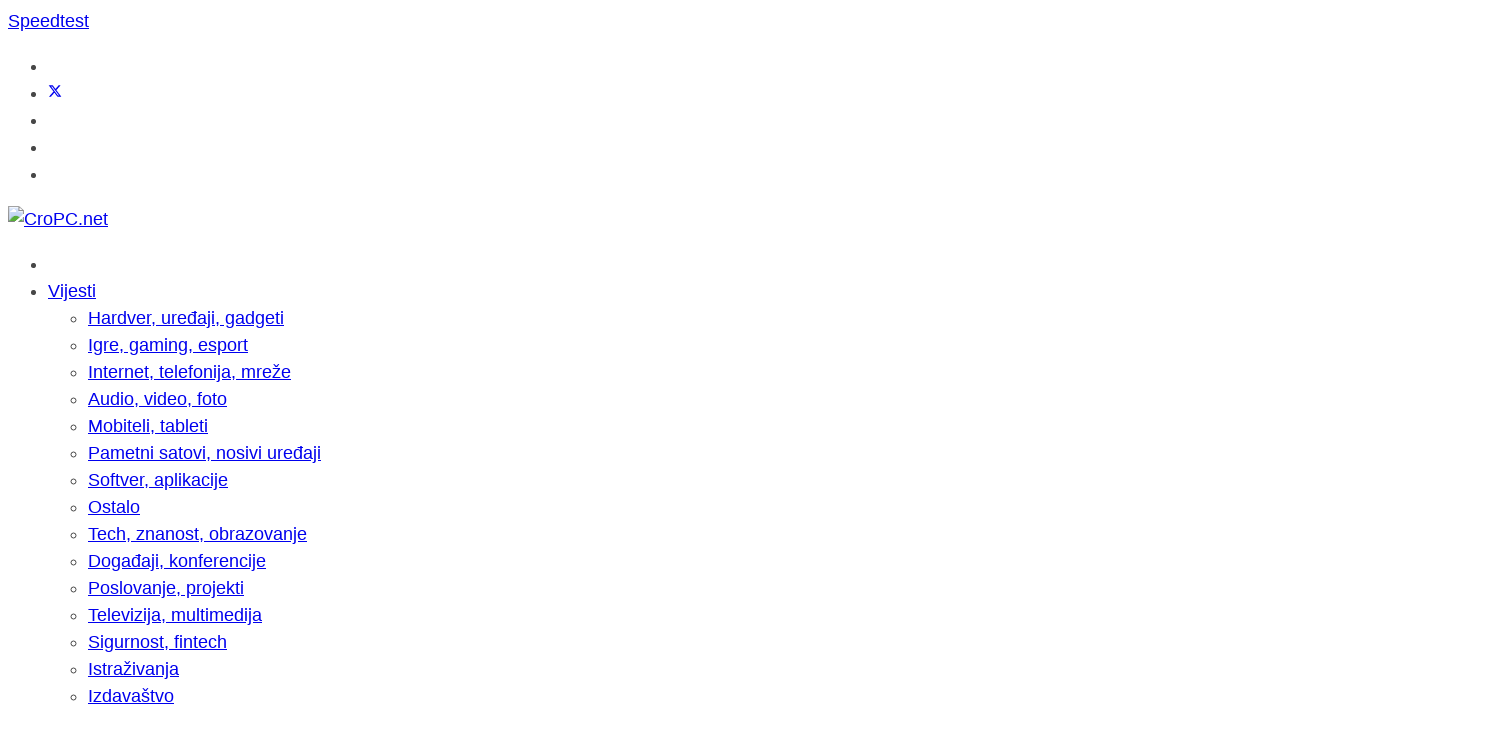

--- FILE ---
content_type: text/html; charset=utf-8
request_url: https://www.cropc.net/test/igre/14241-igrali-smo-super-mario-bros-wonder-cudesan-u-svakom-pogledu
body_size: 20666
content:

<!doctype html>
<html lang="hr-hr" dir="ltr">
	<head>
		
			<!-- add google analytics -->
			<!-- Global site tag (gtag.js) - Google Analytics -->
			<script async src='https://www.googletagmanager.com/gtag/js?id=G-WKRPM3EKYC'></script>
			<script>
				window.dataLayer = window.dataLayer || [];
				function gtag(){dataLayer.push(arguments);}
				gtag('js', new Date());

				gtag('config', 'G-WKRPM3EKYC');
			</script>
			
		<meta name="viewport" content="width=device-width, initial-scale=1, shrink-to-fit=no">
		<meta charset="utf-8">
	<meta name="twitter:card" content="summary_large_image">
	<meta name="twitter:title" content="Igrali smo: Super Mario Bros. Wonder – čudesan u svakom pogledu">
	<meta name="twitter:image" content="https://www.cropc.net/images/stories/slike/vijesti/23/super_mario_wonder_1.jpg">
	<meta name="twitter:description" content="CroPC.net jedan je od prvih portala posvećen modernom životnom stilu s naglaskom na tehnologije, računala, automobile, gadgete, mobilne i ostale uređaje.">
	<meta name="author" content="Marin R.">
	<meta name="og:title" content="Igrali smo: Super Mario Bros. Wonder – čudesan u svakom pogledu">
	<meta name="og:type" content="article">
	<meta name="og:image" content="https://www.cropc.net/images/stories/slike/vijesti/23/super_mario_wonder_1.jpg">
	<meta name="og:url" content="https://www.cropc.net/test/igre/14241-igrali-smo-super-mario-bros-wonder-cudesan-u-svakom-pogledu">
	<meta name="og:site_name" content="CroPC.net">
	<meta name="og:description" content="CroPC.net jedan je od prvih portala posvećen modernom životnom stilu s naglaskom na tehnologije, računala, automobile, gadgete, mobilne i ostale uređaje.">
	<meta name="robots" content="max-snippet:-1, max-image-preview:large, max-video-preview:-1">
	<meta name="description" content="CroPC.net jedan je od prvih portala posvećen modernom životnom stilu s naglaskom na tehnologije, računala, automobile, gadgete, mobilne i ostale uređaje.">
	<meta name="generator" content="Joomla! - Open Source Content Management">
	<title>Igrali smo: Super Mario Bros. Wonder – čudesan u svakom pogledu - CroPC.net</title>
	<link href="https://www.cropc.net/test/igre/14241-igrali-smo-super-mario-bros-wonder-cudesan-u-svakom-pogledu" rel="canonical" data-placedby="Crusco Canonical URL">
	
	<link href="/images/favicon-32x32.png" rel="icon" type="image/png">
	<link href="https://www.cropc.net/component/finder/search?format=opensearch&amp;Itemid=264" rel="search" title="Otvoreno pretraživanje CroPC.net" type="application/opensearchdescription+xml">
	<link href="/favicon.ico" rel="icon" type="image/vnd.microsoft.icon">
<link href="/media/vendor/awesomplete/css/awesomplete.css?1.1.7" rel="stylesheet">
	<link href="/media/vendor/joomla-custom-elements/css/joomla-alert.min.css?0.4.1" rel="stylesheet">
	<link href="/templates/shaper_helixultimate/css/bootstrap.min.css" rel="stylesheet">
	<link href="/plugins/system/helixultimate/assets/css/chosen.css" rel="stylesheet">
	<link href="/plugins/system/helixultimate/assets/css/system-j4.min.css" rel="stylesheet">
	<link href="/media/system/css/joomla-fontawesome.min.css?cf0ec1" rel="stylesheet">
	<link href="/templates/shaper_helixultimate/css/template.css" rel="stylesheet">
	<link href="/templates/shaper_helixultimate/css/presets/preset5.css" rel="stylesheet">
	<link href="/templates/shaper_helixultimate/css/custom.css" rel="stylesheet">
	<link href="/modules/mod_minifrontpagepro/tmpl/carouselxt/slider.min.css?v=3.0.0" rel="stylesheet">
	<link href="/modules/mod_minifrontpagepro/tmpl/carouselxt/animate.min.css?v=3.0.0" rel="stylesheet">
	<link href="/modules/mod_minifrontpagepro/tmpl/carouselxt/skin/default.min.css?v=3.0.0" rel="stylesheet">
	<link href="/components/com_sppagebuilder/assets/css/dynamic-content.css?5c4d30aeb4e6059223dc156f675a1315" rel="stylesheet">
	<link href="/modules/mod_minifrontpagepro/tmpl/infinity/grid.min.css?v=3.0.0" rel="stylesheet">
	<link href="/modules/mod_minifrontpagepro/tmpl/infinity/skin/card.min.css?v=3.0.0" rel="stylesheet">
	<link href="/components/com_sppagebuilder/assets/css/sppagebuilder.css?5c4d30aeb4e6059223dc156f675a1315" rel="stylesheet">
	<link href="/components/com_sppagebuilder/assets/css/color-switcher.css?5c4d30aeb4e6059223dc156f675a1315" rel="stylesheet">
	<style>.mfp_newsy_skin_default .mfp_newsy_item .mfp_newsy_title a {
    font-weight: 500 !important;
    font-size: 14px !important;
    text-decoration: none!important;
}
.mfp_newsy_skin_default .mfp_newsy_item .mfp_newsy_title {
    line-height: 1.1em;
}</style>
	<style>.mfp_carouselxt_skin_default .mfp-controls-container li img {
    width: 60%;
    margin: auto;
}

.mfp_carouselxt_skin_default .mfp_carouselxt_item .mfp_align .mfp_align_inner .mfp_carouselxt_title a {
text-shadow: 1px 1px 4px #000000;
font-size: 1em!important; text-decoration: none!important;
}

.mfp_carouselxt_skin_default .mfp_carouselxt_item .mfp_align .mfp_align_inner .mfp_cat a {    
font-size: .7em;
position: relative;
display: inline-block;
height: 1.6em;
overflow: hidden;
line-height: 1.6em;
border-bottom: 2px solid yellow;
background: transparent;
}</style>
	<style>.mfp_infinity_skin_card .mfp_infinity_item .mfp_infinity_item_inner {
box-shadow: 0px 3px 5px 0px rgb(0 0 0 / 10%);
border-radius: 5px;
}
.mfp_infinity_skin_card .mfp_infinity_item .mfp_thumb_pos_top, .mfp_infinity_skin_card .mfp_infinity_item .mfp_thumb_pos_top2 {
    margin: -13px -13px 0 -13px !important;
}</style>
	<style>.sp-reading-progress-bar { position:fixed;z-index:9999;height:4px;background-color:#f15a24;top:0; }</style>
	<style>body{font-family: 'Helvetica', sans-serif;font-size: 18px;color: #474747;line-height: 1.5;text-decoration: none;}
@media (max-width:767px){body{font-size: 17px;}
}
</style>
	<style>h1{font-family: 'Helvetica', sans-serif;font-size: 1.7em;text-decoration: none;}
</style>
	<style>h2{font-family: 'Helvetica', sans-serif;font-size: 1.5em;text-decoration: none;}
</style>
	<style>h3{font-family: 'Helvetica', sans-serif;font-size: 1.3em;font-weight: 500;text-decoration: none;}
</style>
	<style>h4{font-family: 'Helvetica', sans-serif;font-size: 1.1em;line-height: 1.6;text-decoration: none;}
</style>
	<style>h5{font-family: 'Helvetica', sans-serif;font-size: 0.9em;line-height: 1.6;text-decoration: none;}
</style>
	<style>h6{font-family: 'Helvetica', sans-serif;font-size: 0.7em;line-height: 1.6;text-decoration: none;}
</style>
	<style>ol.breadcrumb{font-family: 'Helvetica', sans-serif;font-size: 12px;font-weight: 100;text-decoration: none;}
</style>
	<style>.logo-image {height:63px;}.logo-image-phone {height:63px;}</style>
	<style>@media(max-width: 992px) {.logo-image {height: 36px;}.logo-image-phone {height: 36px;}}</style>
	<style>@media(max-width: 576px) {.logo-image {height: 36px;}.logo-image-phone {height: 36px;}}</style>
	<style>.mfp_mid_410{max-width:100%;margin:0 auto;overflow:hidden;}.mfp_mid_410 .tns-outer{max-width:100%;margin:0 auto;}</style>
	<style>
    .mfp_mid_410 .mfp_carouselxt_item .mfp_align,.mfp_mid_410 .mfp_align_inner,.mfp_mid_410 .mfp_overlay_wrp {border-radius:5px;}
    </style>
	<style>
.mfp_mid_410 .mfp_carouselxt_item, .mfp_mid_410 .mfp_carouselxt_item .mfp_overlay, .mfp_mid_410 .mfp_carouselxt_item .mfp_overlay_bg{height:270px;}.mfp_mid_410 .mfp_carouselxt_item .mfp_align {height:270px}.mfp_mid_410 .mfp_carouselxt_item .mfp_align .mfp_align_inner {align-self: flex-end;text-align: left;}.mfp_mid_410 .mfp-controls-container-410 li {margin-top:110px;height:270px;padding:110px 0;} .mfp_mid_410 .tns-outer .tns-nav{bottom:30px;}.mfp_mid_410 .mfp_carouselxt_item .mfp_align .mfp_align_inner{background:url(/modules/mod_minifrontpagepro/tmpl/carouselxt/bg-bottom.png) bottom repeat-x;background-size: contain;}.mfp_mid_410 .mfp_customfield_layout_inline{justify-content:flex-start;}.mfp_mid_410 .mfp_customfield_layout_inline li {margin-right:0.7em;}</style>
	<style>.mfp_mid_416{max-width:100%;margin:0 auto;overflow:hidden;}.mfp_mid_416 .tns-outer{max-width:100%;margin:0 auto;}</style>
	<style>
    .mfp_mid_416 .mfp_carouselxt_item .mfp_align,.mfp_mid_416 .mfp_align_inner,.mfp_mid_416 .mfp_overlay_wrp {border-radius:5px;}
    </style>
	<style>
.mfp_mid_416 .mfp_carouselxt_item, .mfp_mid_416 .mfp_carouselxt_item .mfp_overlay, .mfp_mid_416 .mfp_carouselxt_item .mfp_overlay_bg{height:270px;}.mfp_mid_416 .mfp_carouselxt_item .mfp_align {height:270px}.mfp_mid_416 .mfp_carouselxt_item .mfp_align .mfp_align_inner {align-self: flex-end;text-align: left;}.mfp_mid_416 .mfp-controls-container-416 li {margin-top:110px;height:270px;padding:110px 0;} .mfp_mid_416 .tns-outer .tns-nav{bottom:30px;}.mfp_mid_416 .mfp_carouselxt_item .mfp_align .mfp_align_inner{background:url(/modules/mod_minifrontpagepro/tmpl/carouselxt/bg-bottom.png) bottom repeat-x;background-size: contain;}.mfp_mid_416 .mfp_customfield_layout_inline{justify-content:flex-start;}.mfp_mid_416 .mfp_customfield_layout_inline li {margin-right:0.7em;}</style>
	<style>.mfp_mid_415{max-width:100%;margin:0 auto;overflow:hidden;}.mfp_mid_415 .tns-outer{max-width:100%;margin:0 auto;}</style>
	<style>
    .mfp_mid_415 .mfp_carouselxt_item .mfp_align,.mfp_mid_415 .mfp_align_inner,.mfp_mid_415 .mfp_overlay_wrp {border-radius:5px;}
    </style>
	<style>
.mfp_mid_415 .mfp_carouselxt_item, .mfp_mid_415 .mfp_carouselxt_item .mfp_overlay, .mfp_mid_415 .mfp_carouselxt_item .mfp_overlay_bg{height:270px;}.mfp_mid_415 .mfp_carouselxt_item .mfp_align {height:270px}.mfp_mid_415 .mfp_carouselxt_item .mfp_align .mfp_align_inner {align-self: flex-end;text-align: left;}.mfp_mid_415 .mfp-controls-container-415 li {margin-top:110px;height:270px;padding:110px 0;} .mfp_mid_415 .tns-outer .tns-nav{bottom:30px;}.mfp_mid_415 .mfp_carouselxt_item .mfp_align .mfp_align_inner{background:url(/modules/mod_minifrontpagepro/tmpl/carouselxt/bg-bottom.png) bottom repeat-x;background-size: contain;}.mfp_mid_415 .mfp_customfield_layout_inline{justify-content:flex-start;}.mfp_mid_415 .mfp_customfield_layout_inline li {margin-right:0.7em;}</style>
	<style>.mfp_mid_411{max-width:100%;margin:0 auto;overflow:hidden;}.mfp_mid_411 .tns-outer{max-width:100%;margin:0 auto;}</style>
	<style>
    .mfp_mid_411 .mfp_carouselxt_item .mfp_align,.mfp_mid_411 .mfp_align_inner,.mfp_mid_411 .mfp_overlay_wrp {border-radius:5px;}
    </style>
	<style>
.mfp_mid_411 .mfp_carouselxt_item, .mfp_mid_411 .mfp_carouselxt_item .mfp_overlay, .mfp_mid_411 .mfp_carouselxt_item .mfp_overlay_bg{height:270px;}.mfp_mid_411 .mfp_carouselxt_item .mfp_align {height:270px}.mfp_mid_411 .mfp_carouselxt_item .mfp_align .mfp_align_inner {align-self: flex-end;text-align: left;}.mfp_mid_411 .mfp-controls-container-411 li {margin-top:110px;height:270px;padding:110px 0;} .mfp_mid_411 .tns-outer .tns-nav{bottom:30px;}.mfp_mid_411 .mfp_carouselxt_item .mfp_align .mfp_align_inner{background:url(/modules/mod_minifrontpagepro/tmpl/carouselxt/bg-bottom.png) bottom repeat-x;background-size: contain;}.mfp_mid_411 .mfp_customfield_layout_inline{justify-content:flex-start;}.mfp_mid_411 .mfp_customfield_layout_inline li {margin-right:0.7em;}</style>
	<style>.mfp_mid_412{max-width:100%;margin:0 auto;overflow:hidden;}.mfp_mid_412 .tns-outer{max-width:100%;margin:0 auto;}</style>
	<style>
    .mfp_mid_412 .mfp_carouselxt_item .mfp_align,.mfp_mid_412 .mfp_align_inner,.mfp_mid_412 .mfp_overlay_wrp {border-radius:5px;}
    </style>
	<style>
.mfp_mid_412 .mfp_carouselxt_item, .mfp_mid_412 .mfp_carouselxt_item .mfp_overlay, .mfp_mid_412 .mfp_carouselxt_item .mfp_overlay_bg{height:270px;}.mfp_mid_412 .mfp_carouselxt_item .mfp_align {height:270px}.mfp_mid_412 .mfp_carouselxt_item .mfp_align .mfp_align_inner {align-self: flex-end;text-align: left;}.mfp_mid_412 .mfp-controls-container-412 li {margin-top:110px;height:270px;padding:110px 0;} .mfp_mid_412 .tns-outer .tns-nav{bottom:30px;}.mfp_mid_412 .mfp_carouselxt_item .mfp_align .mfp_align_inner{background:url(/modules/mod_minifrontpagepro/tmpl/carouselxt/bg-bottom.png) bottom repeat-x;background-size: contain;}.mfp_mid_412 .mfp_customfield_layout_inline{justify-content:flex-start;}.mfp_mid_412 .mfp_customfield_layout_inline li {margin-right:0.7em;}</style>
	<style>.mfp_mid_413{max-width:100%;margin:0 auto;overflow:hidden;}.mfp_mid_413 .tns-outer{max-width:100%;margin:0 auto;}</style>
	<style>
    .mfp_mid_413 .mfp_carouselxt_item .mfp_align,.mfp_mid_413 .mfp_align_inner,.mfp_mid_413 .mfp_overlay_wrp {border-radius:5px;}
    </style>
	<style>
.mfp_mid_413 .mfp_carouselxt_item, .mfp_mid_413 .mfp_carouselxt_item .mfp_overlay, .mfp_mid_413 .mfp_carouselxt_item .mfp_overlay_bg{height:270px;}.mfp_mid_413 .mfp_carouselxt_item .mfp_align {height:270px}.mfp_mid_413 .mfp_carouselxt_item .mfp_align .mfp_align_inner {align-self: flex-end;text-align: left;}.mfp_mid_413 .mfp-controls-container-413 li {margin-top:110px;height:270px;padding:110px 0;} .mfp_mid_413 .tns-outer .tns-nav{bottom:30px;}.mfp_mid_413 .mfp_carouselxt_item .mfp_align .mfp_align_inner{background:url(/modules/mod_minifrontpagepro/tmpl/carouselxt/bg-bottom.png) bottom repeat-x;background-size: contain;}.mfp_mid_413 .mfp_customfield_layout_inline{justify-content:flex-start;}.mfp_mid_413 .mfp_customfield_layout_inline li {margin-right:0.7em;}</style>
	<style>#sp-top-banner-1{ margin:20px; }</style>
	<style>#sp-main-body{ padding:10px 0px 0px 0px;margin:10px 0px 0px 0px; }</style>
	<style>#sp-banner-bottom-1{ margin:50px 0px 50px 0px; }</style>
	<style>#sp-bottom-2{ background-color:#171717;color:#888888;padding:0px 0px 10px 0px; }</style>
	<style>.mfp_mid_340{max-width:100%;margin:0 auto;overflow:hidden;}.mfp_mid_340 .tns-outer{max-width:100%;margin:0 auto;}</style>
	<style>.mfp_mid_340 .tns-controls {margin-right: 17px;}</style>
	<style>
    .mfp_mid_340 .mfp_carouselxt_item .mfp_align,.mfp_mid_340 .mfp_align_inner,.mfp_mid_340 .mfp_overlay_wrp {border-radius:10px;}
    </style>
	<style>
.mfp_mid_340 .mfp_carouselxt_item, .mfp_mid_340 .mfp_carouselxt_item .mfp_overlay, .mfp_mid_340 .mfp_carouselxt_item .mfp_overlay_bg{height:300px;}.mfp_mid_340 .mfp_carouselxt_item .mfp_align {height:300px}.mfp_mid_340 .mfp_carouselxt_item .mfp_align .mfp_align_inner {align-self: flex-end;text-align: left;}.mfp_mid_340 .mfp-controls-container-340 li {margin-top:125px;height:300px;padding:125px 0;} .mfp_mid_340 .tns-outer .tns-nav{bottom:30px;}.mfp_mid_340 .mfp_carouselxt_item .mfp_align .mfp_align_inner{background:url(/modules/mod_minifrontpagepro/tmpl/carouselxt/bg-bottom.png) bottom repeat-x;background-size: contain;}.mfp_mid_340 {margin-bottom:20px!important;} .mfp_mid_340 .mfp_customfield_layout_inline{justify-content:flex-start;}.mfp_mid_340 .mfp_customfield_layout_inline li {margin-right:0.7em;}</style>
	<style>.mfp_mid_419{max-width:100%;margin:0 auto;overflow:hidden;}.mfp_mid_419 .tns-outer{max-width:100%;margin:0 auto;}</style>
	<style>.mfp_mid_419 .tns-controls {margin-right: 17px;}</style>
	<style>
    .mfp_mid_419 .mfp_carouselxt_item .mfp_align,.mfp_mid_419 .mfp_align_inner,.mfp_mid_419 .mfp_overlay_wrp {border-radius:10px;}
    </style>
	<style>
.mfp_mid_419 .mfp_carouselxt_item, .mfp_mid_419 .mfp_carouselxt_item .mfp_overlay, .mfp_mid_419 .mfp_carouselxt_item .mfp_overlay_bg{height:300px;}.mfp_mid_419 .mfp_carouselxt_item .mfp_align {height:300px}.mfp_mid_419 .mfp_carouselxt_item .mfp_align .mfp_align_inner {align-self: flex-end;text-align: left;}.mfp_mid_419 .mfp-controls-container-419 li {margin-top:125px;height:300px;padding:125px 0;} .mfp_mid_419 .tns-outer .tns-nav{bottom:30px;}.mfp_mid_419 .mfp_carouselxt_item .mfp_align .mfp_align_inner{background:url(/modules/mod_minifrontpagepro/tmpl/carouselxt/bg-bottom.png) bottom repeat-x;background-size: contain;}.mfp_mid_419 {margin-bottom:20px!important;} .mfp_mid_419 .mfp_customfield_layout_inline{justify-content:flex-start;}.mfp_mid_419 .mfp_customfield_layout_inline li {margin-right:0.7em;}</style>
	<style>.mfp_mid_344{max-width:100%;margin:0 auto;overflow:hidden;}.mfp_mid_344 .tns-outer{max-width:100%;margin:0 auto;}</style>
	<style>.mfp_mid_344 .tns-controls {margin-right: 17px;}</style>
	<style>
    .mfp_mid_344 .mfp_carouselxt_item .mfp_align,.mfp_mid_344 .mfp_align_inner,.mfp_mid_344 .mfp_overlay_wrp {border-radius:10px;}
    </style>
	<style>
.mfp_mid_344 .mfp_carouselxt_item, .mfp_mid_344 .mfp_carouselxt_item .mfp_overlay, .mfp_mid_344 .mfp_carouselxt_item .mfp_overlay_bg{height:300px;}.mfp_mid_344 .mfp_carouselxt_item .mfp_align {height:300px}.mfp_mid_344 .mfp_carouselxt_item .mfp_align .mfp_align_inner {align-self: flex-end;text-align: left;}.mfp_mid_344 .mfp-controls-container-344 li {margin-top:125px;height:300px;padding:125px 0;} .mfp_mid_344 .tns-outer .tns-nav{bottom:30px;}.mfp_mid_344 .mfp_carouselxt_item .mfp_align .mfp_align_inner{background:url(/modules/mod_minifrontpagepro/tmpl/carouselxt/bg-bottom.png) bottom repeat-x;background-size: contain;}.mfp_mid_344 {margin-bottom:20px!important;} .mfp_mid_344 .mfp_customfield_layout_inline{justify-content:flex-start;}.mfp_mid_344 .mfp_customfield_layout_inline li {margin-right:0.7em;}</style>
	<style>.mfp_mid_345{max-width:100%;margin:0 auto;overflow:hidden;}.mfp_mid_345 .tns-outer{max-width:100%;margin:0 auto;}</style>
	<style>.mfp_mid_345 .tns-controls {margin-right: 17px;}</style>
	<style>
    .mfp_mid_345 .mfp_carouselxt_item .mfp_align,.mfp_mid_345 .mfp_align_inner,.mfp_mid_345 .mfp_overlay_wrp {border-radius:10px;}
    </style>
	<style>
.mfp_mid_345 .mfp_carouselxt_item, .mfp_mid_345 .mfp_carouselxt_item .mfp_overlay, .mfp_mid_345 .mfp_carouselxt_item .mfp_overlay_bg{height:300px;}.mfp_mid_345 .mfp_carouselxt_item .mfp_align {height:300px}.mfp_mid_345 .mfp_carouselxt_item .mfp_align .mfp_align_inner {align-self: flex-end;text-align: left;}.mfp_mid_345 .mfp-controls-container-345 li {margin-top:125px;height:300px;padding:125px 0;} .mfp_mid_345 .tns-outer .tns-nav{bottom:30px;}.mfp_mid_345 .mfp_carouselxt_item .mfp_align .mfp_align_inner{background:url(/modules/mod_minifrontpagepro/tmpl/carouselxt/bg-bottom.png) bottom repeat-x;background-size: contain;}.mfp_mid_345 {margin-bottom:20px!important;} .mfp_mid_345 .mfp_customfield_layout_inline{justify-content:flex-start;}.mfp_mid_345 .mfp_customfield_layout_inline li {margin-right:0.7em;}</style>
	<style>@media(min-width: 1400px) {.sppb-row-container { max-width: 1320px; }}</style>
	<style>:root {--sppb-topbar-bg-color: #333333; --sppb-topbar-text-color: #AAAAAA; --sppb-header-bg-color: #FFFFFF; --sppb-logo-text-color: #00aeef; --sppb-menu-text-color: #252525; --sppb-menu-text-hover-color: #00aeef; --sppb-menu-text-active-color: #00aeef; --sppb-menu-dropdown-bg-color: #FFFFFF; --sppb-menu-dropdown-text-color: #252525; --sppb-menu-dropdown-text-hover-color: #00aeef; --sppb-menu-dropdown-text-active-color: #00aeef; --sppb-text-color: #252525; --sppb-bg-color: #FFFFFF; --sppb-link-color: #00aeef; --sppb-link-hover-color: #044CD0; --sppb-footer-bg-color: #171717; --sppb-footer-text-color: #FFFFFF; --sppb-footer-link-color: #A2A2A2; --sppb-footer-link-hover-color: #FFFFFF}</style>
<script src="/media/vendor/jquery/js/jquery.min.js?3.7.1"></script>
	<script src="/media/vendor/jquery/js/jquery-noconflict.min.js?3.7.1"></script>
	<script src="/media/mod_menu/js/menu.min.js?cf0ec1" type="module"></script>
	<script type="application/json" class="joomla-script-options new">{"data":{"breakpoints":{"tablet":991,"mobile":480},"header":{"stickyOffset":"100"}},"joomla.jtext":{"MOD_FINDER_SEARCH_VALUE":"Traži &hellip;","COM_FINDER_SEARCH_FORM_LIST_LABEL":"Search Results","JLIB_JS_AJAX_ERROR_OTHER":"Greška kod dohvaćanja JSON podataka: HTTP %s status kôd.","JLIB_JS_AJAX_ERROR_PARSE":"Greška prilikom procesiranja JSON podataka:<br><code style=\"color:inherit;white-space:pre-wrap;padding:0;margin:0;border:0;background:inherit;\">%s<\/code>","ERROR":"Greška","MESSAGE":"Poruka","NOTICE":"Napomena","WARNING":"Upozorenje","JCLOSE":"Zatvori","JOK":"OK","JOPEN":"Otvori"},"finder-search":{"url":"\/component\/finder?task=suggestions.suggest&format=json&tmpl=component&Itemid=264"},"system.paths":{"root":"","rootFull":"https:\/\/www.cropc.net\/","base":"","baseFull":"https:\/\/www.cropc.net\/"},"csrf.token":"3c44272a677d1d4df0ead90a2aad81d3"}</script>
	<script src="/media/system/js/core.min.js?a3d8f8"></script>
	<script src="/media/vendor/bootstrap/js/alert.min.js?5.3.8" type="module"></script>
	<script src="/media/vendor/bootstrap/js/button.min.js?5.3.8" type="module"></script>
	<script src="/media/vendor/bootstrap/js/carousel.min.js?5.3.8" type="module"></script>
	<script src="/media/vendor/bootstrap/js/collapse.min.js?5.3.8" type="module"></script>
	<script src="/media/vendor/bootstrap/js/dropdown.min.js?5.3.8" type="module"></script>
	<script src="/media/vendor/bootstrap/js/modal.min.js?5.3.8" type="module"></script>
	<script src="/media/vendor/bootstrap/js/offcanvas.min.js?5.3.8" type="module"></script>
	<script src="/media/vendor/bootstrap/js/popover.min.js?5.3.8" type="module"></script>
	<script src="/media/vendor/bootstrap/js/scrollspy.min.js?5.3.8" type="module"></script>
	<script src="/media/vendor/bootstrap/js/tab.min.js?5.3.8" type="module"></script>
	<script src="/media/vendor/bootstrap/js/toast.min.js?5.3.8" type="module"></script>
	<script src="/media/system/js/showon.min.js?e51227" type="module"></script>
	<script src="/media/vendor/awesomplete/js/awesomplete.min.js?1.1.7" defer></script>
	<script src="/media/com_finder/js/finder.min.js?755761" type="module"></script>
	<script src="/media/system/js/messages.min.js?9a4811" type="module"></script>
	<script src="/plugins/system/helixultimate/assets/js/chosen.jquery.js"></script>
	<script src="/templates/shaper_helixultimate/js/main.js"></script>
	<script src="/modules/mod_minifrontpagepro/tmpl/carouselxt/slider.min.js?v=3.0.0"></script>
	<script src="/components/com_sppagebuilder/assets/js/dynamic-content.js?5c4d30aeb4e6059223dc156f675a1315"></script>
	<script src="/components/com_sppagebuilder/assets/js/jquery.parallax.js?5c4d30aeb4e6059223dc156f675a1315"></script>
	<script src="/components/com_sppagebuilder/assets/js/sppagebuilder.js?5c4d30aeb4e6059223dc156f675a1315" defer></script>
	<script src="/components/com_sppagebuilder/assets/js/sp_carousel.js" defer></script>
	<script src="/components/com_sppagebuilder/assets/js/color-switcher.js?5c4d30aeb4e6059223dc156f675a1315"></script>
	<script type="application/ld+json">{"@context":"https://schema.org","@type":"BreadcrumbList","@id":"https://www.cropc.net/#/schema/BreadcrumbList/22","itemListElement":[{"@type":"ListItem","position":1,"item":{"@id":"https://www.cropc.net/","name":"Naslovnica"}},{"@type":"ListItem","position":2,"item":{"@id":"https://www.cropc.net/test","name":"Recenzije"}},{"@type":"ListItem","position":3,"item":{"@id":"https://www.cropc.net/test/igre","name":"Igre, gaming"}},{"@type":"ListItem","position":4,"item":{"name":"Igrali smo: Super Mario Bros. Wonder – čudesan u svakom pogledu"}}]}</script>
	<script>template="shaper_helixultimate";</script>
	<script>jQuery(document).ready(function(){
    jQuery('.mfp_carouselxt_skin_default').show(); });</script>
	<script>
				document.addEventListener("DOMContentLoaded", () =>{
					window.htmlAddContent = window?.htmlAddContent || "";
					if (window.htmlAddContent) {
        				document.body.insertAdjacentHTML("beforeend", window.htmlAddContent);
					}
				});
			</script>
	<script>(function () {
	try {
		var SPPB_TIME_ZONE = Intl.DateTimeFormat().resolvedOptions().timeZone;

		if (!SPPB_TIME_ZONE){
			return;
		}

		document.cookie =
			'sppb_user_timezone=' + encodeURIComponent(SPPB_TIME_ZONE) +
			'; path=/' +
			'; max-age=43200'; // 12 hours
	} catch (e) {}
})();</script>
	<script>
			const initColorMode = () => {
				const colorVariableData = [];
				const sppbColorVariablePrefix = "--sppb";
				let activeColorMode = localStorage.getItem("sppbActiveColorMode") || "";
				activeColorMode = "";
				const modes = [];

				if(!modes?.includes(activeColorMode)) {
					activeColorMode = "";
					localStorage.setItem("sppbActiveColorMode", activeColorMode);
				}

				document?.body?.setAttribute("data-sppb-color-mode", activeColorMode);

				if (!localStorage.getItem("sppbActiveColorMode")) {
					localStorage.setItem("sppbActiveColorMode", activeColorMode);
				}

				if (window.sppbColorVariables) {
					const colorVariables = typeof(window.sppbColorVariables) === "string" ? JSON.parse(window.sppbColorVariables) : window.sppbColorVariables;

					for (const colorVariable of colorVariables) {
						const { path, value } = colorVariable;
						const variable = String(path[0]).trim().toLowerCase().replaceAll(" ", "-");
						const mode = path[1];
						const variableName = `${sppbColorVariablePrefix}-${variable}`;

						if (activeColorMode === mode) {
							colorVariableData.push(`${variableName}: ${value}`);
						}
					}

					document.documentElement.style.cssText += colorVariableData.join(";");
				}
			};

			window.sppbColorVariables = [];
			
			initColorMode();

			document.addEventListener("DOMContentLoaded", initColorMode);
		</script>
<link rel="stylesheet" href="/templates/shaper_helixultimate/css/custom.css">
<link rel="apple-touch-icon" sizes="180x180" href="/apple-touch-icon.png">
<link rel="icon" type="image/png" sizes="32x32" href="/favicon-32x32.png">
<link rel="icon" type="image/png" sizes="16x16" href="/favicon-16x16.png">
<link rel="alternate" type="application/rss+xml" href="https://www.cropc.net/?format=feed&type=rss">
<meta name="theme-color" content="#F3F3F3">
			</head>
	<body class="site helix-ultimate hu com_content com-content view-article layout-blog task-none itemid-1637 hr-hr ltr sticky-header layout-fluid offcanvas-init offcanvs-position-right">

		
		
		<div class="body-wrapper">
			<div class="body-innerwrapper">
				
	<div class="sticky-header-placeholder"></div>

<div id="sp-top-bar">
	<div class="container">
		<div class="container-inner">
			<div class="row">
				<div id="sp-top1" class="col-lg-6">
					<div class="sp-column text-center text-lg-start">
						
																									<div class="sp-module "><div class="sp-module-content">
<div id="mod-custom356" class="mod-custom custom">
    <a href="/cropc-plus/internet-speedtest" class="uk-icon-hover" style="font-family: Arial, Helvetica, sans-serif;"><i class="fa fa-tachometer-alt" aria-hidden="true"></i> Speedtest</a> </div>
</div></div>
					</div>
				</div>

				<div id="sp-top2" class="col-lg-6">
					<div class="sp-column text-center text-lg-end">
													<ul class="social-icons"><li class="social-icon-facebook"><a target="_blank" rel="noopener noreferrer" href="https://web.facebook.com/CroPC.net" aria-label="Facebook"><span class="fab fa-facebook" aria-hidden="true"></span></a></li><li class="social-icon-twitter"><a target="_blank" rel="noopener noreferrer" href="https://twitter.com/CroPC1" aria-label="Twitter"><svg xmlns="http://www.w3.org/2000/svg" viewBox="0 0 512 512" fill="currentColor" style="width: 13.56px;position: relative;top: -1.5px;"><path d="M389.2 48h70.6L305.6 224.2 487 464H345L233.7 318.6 106.5 464H35.8L200.7 275.5 26.8 48H172.4L272.9 180.9 389.2 48zM364.4 421.8h39.1L151.1 88h-42L364.4 421.8z"/></svg></a></li><li class="social-icon-youtube"><a target="_blank" rel="noopener noreferrer" href="https://www.youtube.com/channel/UCknBXqHLJdSE57k_mwOU0VQ" aria-label="Youtube"><span class="fab fa-youtube" aria-hidden="true"></span></a></li><li class="social-icon-instagram"><a target="_blank" rel="noopener noreferrer" href="https://www.instagram.com/tehnologija/" aria-label="Instagram"><span class="fab fa-instagram" aria-hidden="true"></span></a></li><li class="social-icon-custom"><a target="_blank" rel="noopener noreferrer" href="https://www.tiktok.com/@cropc" aria-label="Custom"><span class="fab fa-tiktok" aria-hidden="true"></span></a></li></ul>						
												
					</div>
				</div>
			</div>
		</div>
	</div>
</div>

<header id="sp-header">
	<div class="container">
		<div class="container-inner">
			<div class="row align-items-center">

				<!-- Left toggler if left/offcanvas -->
				
				<!-- Logo -->
				<div id="sp-logo" class="col-auto">
					<div class="sp-column">
						<div class="logo"><a href="/">
				<img class='logo-image '
					srcset='https://www.cropc.net/images/20_god_cropc.svg 1x, https://www.cropc.net/images/20_god_cropc.svg 2x'
					src='https://www.cropc.net/images/20_god_cropc.svg'
					height='63'
					alt='CroPC.net'
				/>
				</a></div>						
					</div>
				</div>

				<!-- Menu -->
				<div id="sp-menu" class="col-auto flex-auto">
					<div class="sp-column d-flex justify-content-end align-items-center">
						<nav class="sp-megamenu-wrapper d-flex" role="navigation" aria-label="navigation"><ul class="sp-megamenu-parent menu-animation-pulse d-none d-lg-block"><li class="sp-menu-item"><a   href="/"  ></a></li><li class="sp-menu-item sp-has-child"><a   href="/it-vijesti"  >Vijesti</a><div class="sp-dropdown sp-dropdown-main sp-dropdown-mega sp-menu-right" style="width: 800px;"><div class="sp-dropdown-inner"><div class="row"><div class="col-sm-6"><ul class="sp-mega-group"><li class="item-70 menu_item item-header"><a   href="/it-vijesti/hardver"  >Hardver, uređaji, gadgeti</a></li><li class="item-72 menu_item item-header"><a   href="/it-vijesti/igre"  >Igre, gaming, esport</a></li><li class="item-73 menu_item item-header"><a   href="/it-vijesti/internet"  >Internet, telefonija, mreže</a></li><li class="item-74 menu_item item-header"><a   href="/it-vijesti/multimedija"  >Audio, video, foto</a></li><li class="item-75 menu_item item-header"><a   href="/it-vijesti/mobiteli"  >Mobiteli, tableti</a></li><li class="item-2078 menu_item item-header"><a   href="/it-vijesti/pametni-satovi-nosivi-uredaji"  >Pametni satovi, nosivi uređaji</a></li><li class="item-76 menu_item item-header"><a   href="/it-vijesti/softver"  >Softver, aplikacije</a></li><li class="item-77 menu_item item-header"><a   href="/it-vijesti/ostalo"  >Ostalo</a></li></ul></div><div class="col-sm-6"><ul class="sp-mega-group"><li class="item-78 menu_item item-header"><a   href="/it-vijesti/tehnologije"  >Tech, znanost, obrazovanje</a></li><li class="item-801 menu_item item-header"><a   href="/it-vijesti/dogadaji"  >Događaji, konferencije</a></li><li class="item-802 menu_item item-header"><a   href="/it-vijesti/biznis"  >Poslovanje, projekti</a></li><li class="item-1340 menu_item item-header"><a   href="/it-vijesti/televizija"  >Televizija, multimedija</a></li><li class="item-1341 menu_item item-header"><a   href="/it-vijesti/sigurnost"  >Sigurnost, fintech</a></li><li class="item-1925 menu_item item-header"><a   href="/it-vijesti/istrazivanja"  >Istraživanja</a></li><li class="item-2077 menu_item item-header"><a   href="/it-vijesti/izdavastvo"  >Izdavaštvo</a></li></ul></div></div><div class="row"><div class="col-sm-12"><ul class="sp-mega-group"><li class="item-410 module "><div class="sp-module "><div class="sp-module-content"><div class="mfp_carouselxt_skin_default mfp_mid_410">
    <div class="mfp-carouselxt-410">  
                <div class="mfp_carouselxt_item">
           
                <div class="mfp_align mfp_valign_bottom">
                    <div class="mfp_overlay_wrp">
                        <div class="mfp_overlay_bg" style="background:url(/images/thumbnails/mod_minifrontpagepro/c4e42c0c5577a08286e9b78d117085cc.jpg) no-repeat;"></div>
                        <div class="mfp_overlay"></div>
                    </div>
                    <div class="mfp_align_inner">
                                                <h4 class="mfp_carouselxt_title">    
                            <a href="/it-vijesti/hardver/15999-microsoft-predstavio-maia-200-novu-generaciju-ai-tehnologije" itemprop="url">
                Microsoft predstavio Maia 200 – novu generaciju AI tehnologije                            </a>
                        </h4>
                                                                                                                    </div>
                </div>
                
            </div>
                        <div class="mfp_carouselxt_item">
           
                <div class="mfp_align mfp_valign_bottom">
                    <div class="mfp_overlay_wrp">
                        <div class="mfp_overlay_bg" style="background:url(/images/thumbnails/mod_minifrontpagepro/54a97686cddd568957beea1e82667227.jpg) no-repeat;"></div>
                        <div class="mfp_overlay"></div>
                    </div>
                    <div class="mfp_align_inner">
                                                <h4 class="mfp_carouselxt_title">    
                            <a href="/it-vijesti/sigurnost/15998-europski-dan-zastite-osobnih-podataka-kad-ste-posljednji-put-promijenili-lozinke" itemprop="url">
                Europski dan zaštite osobnih podataka: kad ste posljednji put promijenili lozinke?                            </a>
                        </h4>
                                                                                                                    </div>
                </div>
                
            </div>
                        <div class="mfp_carouselxt_item">
           
                <div class="mfp_align mfp_valign_bottom">
                    <div class="mfp_overlay_wrp">
                        <div class="mfp_overlay_bg" style="background:url(/images/thumbnails/mod_minifrontpagepro/8822736e06939ba0d78bb96ff886fd68.jpg) no-repeat;"></div>
                        <div class="mfp_overlay"></div>
                    </div>
                    <div class="mfp_align_inner">
                                                <h4 class="mfp_carouselxt_title">    
                            <a href="/it-vijesti/mobiteli/15996-samsung-predstavlja-galaxy-z-flip7-olympic-edition-za-milano-cortina-2026" itemprop="url">
                Samsung predstavlja Galaxy Z Flip7 Olympic Edition za Milano Cortina 2026                            </a>
                        </h4>
                                                                                                                    </div>
                </div>
                
            </div>
                </div>
    </div>
<script>var slider410 = tns({container: '.mfp-carouselxt-410',items: 3,
    autoplay: false,
    autoplayTimeout: 3000,
    autoplayHoverPause:true,autoplayText: ['▶','❚❚'],
    mode : 'carousel',
    animateIn: 'tns-fadeIn',
    animateOut: 'tns-fadeOut',
    speed: 1000,
    swipeAngle: false,
    nav: false,
    controls: false,
    controlsContainer: '.mfp-controls-container-410',
    navPosition:'bottom',
    autoplayButtonOutput:false,
    responsive: {200: {gutter: 5,items: 1},480: {gutter: 5,items: 2},768: {gutter: 5,items: 2},1024: {gutter: 5,items: 3}}
})
</script></div></div></li></ul></div></div></div></div></li><li class="sp-menu-item sp-has-child"><a   href="/cropc-plus"  >Plus</a><div class="sp-dropdown sp-dropdown-main sp-dropdown-mega sp-menu-right" style="width: 800px;"><div class="sp-dropdown-inner"><div class="row"><div class="col-sm-3"><ul class="sp-mega-group"><li class="item-63 menu_item item-header"><a   href="/cropc-plus/blog"  >Blog, kolumne</a></li><li class="item-93 menu_item item-header"><a   href="/cropc-plus/videoteka"  >Videoteka</a></li><li class="item-112 menu_item item-header"><a   href="/cropc-plus/aplikacija-tjedna"  >Aplikacija tjedna</a></li><li class="item-113 menu_item item-header"></li><li class="item-1339 menu_item item-header"><a   href="/cropc-plus/profili-tvrtki"  >Profili tvrtki</a></li><li class="item-1954 menu_item item-header"><a   href="/cropc-plus/zaposljavanja"  >Zapošljavanja</a></li><li class="item-1352 menu_item item-header"><a   href="/cropc-plus/anketa"  >Anketa</a></li><li class="item-1746 menu_item item-header"><a   href="/cropc-plus/internet-speedtest"  >Internet speedtest</a></li></ul></div><div class="col-sm-5"><ul class="sp-mega-group"><li class="item-416 module "><div class="sp-module "><div class="sp-module-content"><div class="mfp_carouselxt_skin_default mfp_mid_416">
    <div class="mfp-carouselxt-416">  
                <div class="mfp_carouselxt_item">
           
                <div class="mfp_align mfp_valign_bottom">
                    <div class="mfp_overlay_wrp">
                        <div class="mfp_overlay_bg" style="background:url(/images/thumbnails/mod_minifrontpagepro/b709786f8692a2ec9d2697eff4803bac.jpg) no-repeat;"></div>
                        <div class="mfp_overlay"></div>
                    </div>
                    <div class="mfp_align_inner">
                                                <h4 class="mfp_carouselxt_title">    
                            <a href="/cropc-plus/blog/15953-obiljezavamo-20-godina-portala-cropc-net" itemprop="url">
                Obilježavamo 20 godina portala CroPC.net                            </a>
                        </h4>
                                                                                                                    </div>
                </div>
                
            </div>
                </div>
    </div>
<script>var slider416 = tns({container: '.mfp-carouselxt-416',items: 1,
    autoplay: false,
    autoplayTimeout: 3000,
    autoplayHoverPause:true,autoplayText: ['▶','❚❚'],
    mode : 'carousel',
    animateIn: 'tns-fadeIn',
    animateOut: 'tns-fadeOut',
    speed: 1000,
    swipeAngle: false,
    nav: false,
    controls: false,
    controlsContainer: '.mfp-controls-container-416',
    navPosition:'bottom',
    autoplayButtonOutput:false,
    responsive: {200: {gutter: 5,items: 1},480: {gutter: 5,items: 2},768: {gutter: 5,items: 1},1024: {gutter: 5,items: 1}}
})
</script></div></div></li></ul></div><div class="col-sm-4"><ul class="sp-mega-group"><li class="item-415 module "><div class="sp-module "><div class="sp-module-content"><div class="mfp_carouselxt_skin_default mfp_mid_415">
    <div class="mfp-carouselxt-415">  
                <div class="mfp_carouselxt_item">
           
                <div class="mfp_align mfp_valign_bottom">
                    <div class="mfp_overlay_wrp">
                        <div class="mfp_overlay_bg" style="background:url(/images/thumbnails/mod_minifrontpagepro/23c9f1c84c395ce4288934d29530e6a1.jpg) no-repeat;"></div>
                        <div class="mfp_overlay"></div>
                    </div>
                    <div class="mfp_align_inner">
                                                <h4 class="mfp_carouselxt_title">    
                            <a href="/cropc-plus/anketa/15898-pitamo-vas-koliko-cesto-koristite-ai-alate-npr-chatgpt-midjourney-copilot" itemprop="url">
                Pitamo vas: Koliko često koristite AI alate (npr. ChatGPT, Midjourney, Copilot)?                            </a>
                        </h4>
                                                                                                                    </div>
                </div>
                
            </div>
                </div>
    </div>
<script>var slider415 = tns({container: '.mfp-carouselxt-415',items: 1,
    autoplay: false,
    autoplayTimeout: 3000,
    autoplayHoverPause:true,autoplayText: ['▶','❚❚'],
    mode : 'carousel',
    animateIn: 'tns-fadeIn',
    animateOut: 'tns-fadeOut',
    speed: 1000,
    swipeAngle: false,
    nav: false,
    controls: false,
    controlsContainer: '.mfp-controls-container-415',
    navPosition:'bottom',
    autoplayButtonOutput:false,
    responsive: {200: {gutter: 5,items: 1},480: {gutter: 5,items: 2},768: {gutter: 5,items: 1},1024: {gutter: 5,items: 1}}
})
</script></div></div></li></ul></div></div></div></div></li><li class="sp-menu-item sp-has-child active"><a   href="/test"  >Recenzije</a><div class="sp-dropdown sp-dropdown-main sp-dropdown-mega sp-menu-center" style="width: 800px;left: -400px;"><div class="sp-dropdown-inner"><div class="row"><div class="col-sm-3"><ul class="sp-mega-group"><li class="item-139 menu_item item-header"><a   href="/test/hardver"  >Hardver, gadgeti</a></li><li class="item-140 menu_item item-header"><a   href="/test/mobiteli"  >Mobiteli, nosivi uređaji</a></li><li class="item-141 menu_item item-header"><a   href="/test/mutimedija"  >Audio, video, foto</a></li><li class="item-142 menu_item item-header"><a   href="/test/helpdesk"  >Savjeti</a></li><li class="item-1637 menu_item item-header"><a aria-current="page"  href="/test/igre"  >Igre, gaming</a></li></ul></div><div class="col-sm-9"><ul class="sp-mega-group"><li class="item-411 module "><div class="sp-module "><div class="sp-module-content"><div class="mfp_carouselxt_skin_default mfp_mid_411">
    <div class="mfp-carouselxt-411">  
                <div class="mfp_carouselxt_item">
           
                <div class="mfp_align mfp_valign_bottom">
                    <div class="mfp_overlay_wrp">
                        <div class="mfp_overlay_bg" style="background:url(/images/thumbnails/mod_minifrontpagepro/6b172d39fd968c11e62b585738273dc2.jpg) no-repeat;"></div>
                        <div class="mfp_overlay"></div>
                    </div>
                    <div class="mfp_align_inner">
                                                <h4 class="mfp_carouselxt_title">    
                            <a href="/test/igre/15975-igrali-smo-animal-crossing-new-horizons-nintendo-switch-2-edition-novo-ruho-i-ponesto-dodataka" itemprop="url">
                Igrali smo: Animal Crossing: New Horizons – Nintendo Switch 2 Edition – novo ruho i ponešto dodataka                            </a>
                        </h4>
                                                                                                                    </div>
                </div>
                
            </div>
                        <div class="mfp_carouselxt_item">
           
                <div class="mfp_align mfp_valign_bottom">
                    <div class="mfp_overlay_wrp">
                        <div class="mfp_overlay_bg" style="background:url(/images/thumbnails/mod_minifrontpagepro/474a18f6cb6fcce047074cceb1912fdc.jpg) no-repeat;"></div>
                        <div class="mfp_overlay"></div>
                    </div>
                    <div class="mfp_align_inner">
                                                <h4 class="mfp_carouselxt_title">    
                            <a href="/test/igre/15929-igrali-smo-goodnight-universe-igra-o-vremenu-koje-nemamo-i-ljubavi-koju-ipak-dajemo" itemprop="url">
                Igrali smo: Goodnight Universe – igra o vremenu koje nemamo i ljubavi koju ipak dajemo                            </a>
                        </h4>
                                                                                                                    </div>
                </div>
                
            </div>
                </div>
    </div>
<script>var slider411 = tns({container: '.mfp-carouselxt-411',items: 2,
    autoplay: false,
    autoplayTimeout: 3000,
    autoplayHoverPause:true,autoplayText: ['▶','❚❚'],
    mode : 'carousel',
    animateIn: 'tns-fadeIn',
    animateOut: 'tns-fadeOut',
    speed: 1000,
    swipeAngle: false,
    nav: false,
    controls: false,
    controlsContainer: '.mfp-controls-container-411',
    navPosition:'bottom',
    autoplayButtonOutput:false,
    responsive: {200: {gutter: 5,items: 1},480: {gutter: 5,items: 2},768: {gutter: 5,items: 1},1024: {gutter: 5,items: 2}}
})
</script></div></div></li></ul></div></div></div></div></li><li class="sp-menu-item sp-has-child"><a   href="/autozona"  >AutoZona</a><div class="sp-dropdown sp-dropdown-main sp-dropdown-mega sp-menu-center" style="width: 800px;left: -400px;"><div class="sp-dropdown-inner"><div class="row"><div class="col-sm-3"><ul class="sp-mega-group"><li class="item-144 menu_item item-header"><a   href="/autozona/vijesti"  >Auto vijesti</a></li><li class="item-145 menu_item item-header"><a   href="/autozona/testovi"  >Testovi automobila</a></li><li class="item-1372 menu_item item-header"><a   href="/autozona/savjeti-i-servis"  >Savjeti i servis</a></li></ul></div><div class="col-sm-9"><ul class="sp-mega-group"><li class="item-412 module "><div class="sp-module "><div class="sp-module-content"><div class="mfp_carouselxt_skin_default mfp_mid_412">
    <div class="mfp-carouselxt-412">  
                <div class="mfp_carouselxt_item">
           
                <div class="mfp_align mfp_valign_bottom">
                    <div class="mfp_overlay_wrp">
                        <div class="mfp_overlay_bg" style="background:url(/images/thumbnails/mod_minifrontpagepro/eea426b0ad6dc4d1e31bfbf21715ed16.jpg) no-repeat;"></div>
                        <div class="mfp_overlay"></div>
                    </div>
                    <div class="mfp_align_inner">
                                                <h4 class="mfp_carouselxt_title">    
                            <a href="/autozona/testovi/15961-vozili-smo-audi-a6-limousine-e-hybrid-quattro-220-kw-najbolje-od-oba-svijeta" itemprop="url">
                Vozili smo: Audi A6 Limousine e-hybrid quattro 220 kW – najbolje od oba svijeta                            </a>
                        </h4>
                                                                                                                    </div>
                </div>
                
            </div>
                        <div class="mfp_carouselxt_item">
           
                <div class="mfp_align mfp_valign_bottom">
                    <div class="mfp_overlay_wrp">
                        <div class="mfp_overlay_bg" style="background:url(/images/thumbnails/mod_minifrontpagepro/3c5bf2e45069a90d42a48a441ed1b9f3.jpg) no-repeat;"></div>
                        <div class="mfp_overlay"></div>
                    </div>
                    <div class="mfp_align_inner">
                                                <h4 class="mfp_carouselxt_title">    
                            <a href="/autozona/savjeti-i-servis/15934-kako-pravilno-oprati-auto-na-rucnoj-autopraonici-i-postici-savrsen-zavrsni-sjaj" itemprop="url">
                Kako pravilno oprati auto na ručnoj autopraonici i postići savršen završni sjaj?                            </a>
                        </h4>
                                                                                                                    </div>
                </div>
                
            </div>
                </div>
    </div>
<script>var slider412 = tns({container: '.mfp-carouselxt-412',items: 2,
    autoplay: false,
    autoplayTimeout: 3000,
    autoplayHoverPause:true,autoplayText: ['▶','❚❚'],
    mode : 'carousel',
    animateIn: 'tns-fadeIn',
    animateOut: 'tns-fadeOut',
    speed: 1000,
    swipeAngle: false,
    nav: false,
    controls: false,
    controlsContainer: '.mfp-controls-container-412',
    navPosition:'bottom',
    autoplayButtonOutput:false,
    responsive: {200: {gutter: 5,items: 1},480: {gutter: 5,items: 2},768: {gutter: 5,items: 1},1024: {gutter: 5,items: 2}}
})
</script></div></div></li></ul></div></div></div></div></li><li class="sp-menu-item sp-has-child"><a   href="/edom"  >eDom</a><div class="sp-dropdown sp-dropdown-main sp-dropdown-mega sp-menu-center" style="width: 800px;left: -400px;"><div class="sp-dropdown-inner"><div class="row"><div class="col-sm-8"><ul class="sp-mega-group"><li class="item-413 module "><div class="sp-module "><div class="sp-module-content"><div class="mfp_carouselxt_skin_default mfp_mid_413">
    <div class="mfp-carouselxt-413">  
                <div class="mfp_carouselxt_item">
           
                <div class="mfp_align mfp_valign_bottom">
                    <div class="mfp_overlay_wrp">
                        <div class="mfp_overlay_bg" style="background:url(/images/thumbnails/mod_minifrontpagepro/20d1236928c0c3b98da3ea37ebdf0de0.jpg) no-repeat;"></div>
                        <div class="mfp_overlay"></div>
                    </div>
                    <div class="mfp_align_inner">
                                                <h4 class="mfp_carouselxt_title">    
                            <a href="/edom/testovi-savjeti-ideje/16000-recenzija-einhell-te-ha-18-li-solo-bilo-kuda-vruci-zrak-svuda" itemprop="url">
                Recenzija: Einhell TE-HA 18 Li - Solo - bilo kuda, vrući zrak svuda                            </a>
                        </h4>
                                                                                                                    </div>
                </div>
                
            </div>
                        <div class="mfp_carouselxt_item">
           
                <div class="mfp_align mfp_valign_bottom">
                    <div class="mfp_overlay_wrp">
                        <div class="mfp_overlay_bg" style="background:url(/images/thumbnails/mod_minifrontpagepro/054aeb8efe77134af0ceac94a9c5b085.jpg) no-repeat;"></div>
                        <div class="mfp_overlay"></div>
                    </div>
                    <div class="mfp_align_inner">
                                                <h4 class="mfp_carouselxt_title">    
                            <a href="/edom/testovi-savjeti-ideje/15994-recenzija-alex-smart-home-kit-set-za-siguran-dom" itemprop="url">
                Recenzija: Alex Smart Home Kit – set za siguran dom                            </a>
                        </h4>
                                                                                                                    </div>
                </div>
                
            </div>
                </div>
    </div>
<script>var slider413 = tns({container: '.mfp-carouselxt-413',items: 2,
    autoplay: false,
    autoplayTimeout: 3000,
    autoplayHoverPause:true,autoplayText: ['▶','❚❚'],
    mode : 'carousel',
    animateIn: 'tns-fadeIn',
    animateOut: 'tns-fadeOut',
    speed: 1000,
    swipeAngle: false,
    nav: false,
    controls: false,
    controlsContainer: '.mfp-controls-container-413',
    navPosition:'bottom',
    autoplayButtonOutput:false,
    responsive: {200: {gutter: 5,items: 1},480: {gutter: 5,items: 2},768: {gutter: 5,items: 1},1024: {gutter: 5,items: 2}}
})
</script></div></div></li></ul></div><div class="col-sm-4"><ul class="sp-mega-group"><li class="item-810 menu_item item-header"><a   href="/edom/lifestyle"  >Lifestyle</a></li><li class="item-534 menu_item item-header"><a   href="/edom/niskoenergetska-kuca"  >Niskoenergetska kuća</a></li><li class="item-1213 menu_item item-header"><a   href="/edom/smart-city"  >Smart city</a></li><li class="item-1373 menu_item item-header"><a   href="/edom/testovi-savjeti-ideje"  >Testovi, savjeti, ideje</a></li></ul></div></div></div></div></li><li class="sp-menu-item sp-has-child"><a   href="/agrotech"  >AgroTech</a><div class="sp-dropdown sp-dropdown-main sp-dropdown-mega sp-menu-right" style="width: 220px;"><div class="sp-dropdown-inner"><div class="row"><div class="col-sm-12"><ul class="sp-mega-group"><li class="item-1437 menu_item item-header"><a   href="/agrotech/agronews"  >Agro vijesti</a></li></ul></div></div></div></div></li><li class="sp-menu-item sp-has-child"><a   href="/nontech"  >NonTech</a><div class="sp-dropdown sp-dropdown-main sp-dropdown-mega sp-menu-right" style="width: 220px;"><div class="sp-dropdown-inner"><div class="row"><div class="col-sm-12"><ul class="sp-mega-group"><li class="item-812 menu_item item-header"><a   href="/nontech/hrvatska"  >Hrvatska</a></li><li class="item-813 menu_item item-header"><a   href="/nontech/svijet"  >Svijet</a></li><li class="item-1357 menu_item item-header"><a   href="/nontech/off-topic"  >Off topic</a></li></ul></div></div></div></div></li></ul></nav>						

						<!-- Related Modules -->
						<div class="d-none d-lg-flex header-modules align-items-center">
															<div class="sp-module "><div class="sp-module-content">
<search>
    <form class="mod-finder js-finder-searchform form-search" action="/component/finder/search?Itemid=264" method="get" aria-label="search">
        <label for="mod-finder-searchword-header" class="visually-hidden finder">Traži</label><input type="text" name="q" id="mod-finder-searchword-header" class="js-finder-search-query form-control" value="" placeholder="Traži &hellip;">
                        <input type="hidden" name="Itemid" value="264">    </form>
</search>
</div></div>							
													</div>

						<!-- Right toggler  -->
													
  <a id="offcanvas-toggler"
     class="offcanvas-toggler-secondary offcanvas-toggler-right d-flex align-items-center"
     href="#"
     aria-label="Menu"
     title="Menu">
     <div class="burger-icon" aria-hidden="true"><span></span><span></span><span></span></div>
  </a>											</div>
				</div>
			</div>
		</div>
	</div>
</header>
				<main id="sp-main">
					
<section id="sp-top-banner-1" >

						<div class="container">
				<div class="container-inner">
			
	
<div class="row">
	<div id="sp-position1" class="col-lg-12 "><div class="sp-column "><div class="sp-module "><div class="sp-module-content"><div class="mod-banners bannergroup">

    <div class="mod-banners__item banneritem">
                                        <div align="center"><a href="https://www.koncar.hr/hr" target="_blank" rel="noopener"><img src="https://www.cropc.net/images/banners/koncar/koncar_970.jpg" alt="Končar" width="970" height="250"></a></div>            </div>

</div>
</div></div></div></div></div>
							</div>
			</div>
			
	</section>

<section id="sp-main-body" >

										<div class="container">
					<div class="container-inner">
						
	
<div class="row">
	
<div id="sp-component" class="col-lg-8 ">
	<div class="sp-column ">
		<div id="system-message-container" aria-live="polite"></div>


					<div class="sp-module-content-top clearfix">
				<div class="sp-module "><div class="sp-module-content"><nav class="mod-breadcrumbs__wrapper" aria-label="Navigacija">
    <ol class="mod-breadcrumbs breadcrumb px-3 py-2">
                    <li class="mod-breadcrumbs__divider float-start">
                <span class="divider icon-location icon-fw" aria-hidden="true"></span>
            </li>
        
        <li class="mod-breadcrumbs__item breadcrumb-item"><a href="/" class="pathway"><span>Naslovnica</span></a></li><li class="mod-breadcrumbs__item breadcrumb-item"><a href="/test" class="pathway"><span>Recenzije</span></a></li><li class="mod-breadcrumbs__item breadcrumb-item"><a href="/test/igre" class="pathway"><span>Igre, gaming</span></a></li>    </ol>
    </nav>
</div></div>
			</div>
		
		<div class="article-details " itemscope itemtype="https://schema.org/Article">
    <meta itemprop="inLanguage" content="hr-HR">

    
    
    
            <span class="badge bg-danger featured-article-badge">Featured</span>
    
            <div class="article-header">
                            <h1 itemprop="headline">
                    Igrali smo: Super Mario Bros. Wonder – čudesan u svakom pogledu                </h1>
            
            
            
                    </div>
    
    <div class="article-can-edit d-flex flex-wrap justify-content-between">
                
            </div>

            <div class="article-info">

	
					<span class="createdby" itemprop="author" itemscope itemtype="https://schema.org/Person" title="Autor: Marin R.">
				<span itemprop="name">Marin R.</span>	</span>
		
		
					<span class="category-name" title="Kategorija: Igre, gaming, recenzije">
			Igre, gaming, recenzije	</span>
		
		
					<span class="published" title="Objavljeno: 20. Lis. 2023.">
	<time datetime="2023-10-20T14:28:26+02:00" itemprop="datePublished">
		20. Lis. 2023.	</time>
</span>
		
		
	
			
		
				
					<span class="read-time" title="read time">5 min. čitanja</span>
			</div>
    
        
                
    
        
        
                    <div class="article-ratings-social-share d-flex justify-content-end">
                <div class="me-auto align-self-center">
                                    </div>
                <div class="social-share-block">
                    <div class="article-social-share">
	<div class="social-share-icon">
		<ul>
											<li>
					<a class="facebook" onClick="window.open('https://www.facebook.com/sharer.php?u=https://www.cropc.net/test/igre/14241-igrali-smo-super-mario-bros-wonder-cudesan-u-svakom-pogledu','Facebook','width=600,height=300,left='+(screen.availWidth/2-300)+',top='+(screen.availHeight/2-150)+''); return false;" href="https://www.facebook.com/sharer.php?u=https://www.cropc.net/test/igre/14241-igrali-smo-super-mario-bros-wonder-cudesan-u-svakom-pogledu" title="Facebook">
						<span class="fab fa-facebook" aria-hidden="true"></span>
					</a>
				</li>
																											<li>
					<a class="twitter" title="Twitter" onClick="window.open('https://twitter.com/share?url=https://www.cropc.net/test/igre/14241-igrali-smo-super-mario-bros-wonder-cudesan-u-svakom-pogledu&amp;text=Igrali%20smo:%20Super%20Mario%20Bros.%20Wonder%20–%20čudesan%20u%20svakom%20pogledu','Twitter share','width=600,height=300,left='+(screen.availWidth/2-300)+',top='+(screen.availHeight/2-150)+''); return false;" href="https://twitter.com/share?url=https://www.cropc.net/test/igre/14241-igrali-smo-super-mario-bros-wonder-cudesan-u-svakom-pogledu&amp;text=Igrali%20smo:%20Super%20Mario%20Bros.%20Wonder%20–%20čudesan%20u%20svakom%20pogledu">
					<svg xmlns="http://www.w3.org/2000/svg" viewBox="0 0 512 512" fill="currentColor" style="width: 13.56px;position: relative;top: -1.5px;"><path d="M389.2 48h70.6L305.6 224.2 487 464H345L233.7 318.6 106.5 464H35.8L200.7 275.5 26.8 48H172.4L272.9 180.9 389.2 48zM364.4 421.8h39.1L151.1 88h-42L364.4 421.8z"/></svg>
					</a>
				</li>
																												<li>
						<a class="linkedin" title="LinkedIn" onClick="window.open('https://www.linkedin.com/shareArticle?mini=true&url=https://www.cropc.net/test/igre/14241-igrali-smo-super-mario-bros-wonder-cudesan-u-svakom-pogledu','Linkedin','width=585,height=666,left='+(screen.availWidth/2-292)+',top='+(screen.availHeight/2-333)+''); return false;" href="https://www.linkedin.com/shareArticle?mini=true&url=https://www.cropc.net/test/igre/14241-igrali-smo-super-mario-bros-wonder-cudesan-u-svakom-pogledu" >
							<span class="fab fa-linkedin" aria-hidden="true"></span>
						</a>
					</li>
										</ul>
		</div>
	</div>
                </div>
            </div>
        
        <div itemprop="articleBody">
            <p><img src="/images/stories/slike/vijesti/23/super_mario_wonder_1.jpg" alt="Pokretanje i prvi doticaji sa Super Mario Bros. Wonder igrom vratili su me u neka davna vremena kada sam zapravo zaigrao svoju prvu Super Mario igru" width="1240" height="698" loading="lazy" data-path="local-images:/stories/slike/vijesti/23/super_mario_wonder_1.jpg"></p>
<p><strong><em>Nakon više od deset godina Nintendo nam je konačno donio novi 2D naslov iz Super Mario serijala. Super Mario Bros. Wonder tako nam je stigao na Switch i – jedva smo dočekali ga zaigrati</em></strong></p>
 
<p>Super Mario serijal je za vašeg autora ovih redaka puno više od serijala neke igre. <strong>Uvjeren sam da je puno onih kojima je djetinjstvo bilo obilježeno nekom od Nintendo konzola i omiljenim karakterom – Mariom, Luigijem i ostalom družinom</strong>. Stoga sam poprilično uzbuđeno dočekao ovaj 20. listopada i priliku zaigrati potpuno novi 2D nastavak naziva Super Mario Bros. Wonder.</p>
<h2><strong><em>2D je ponovno otkriven</em></strong></h2>
<p><img src="/images/stories/slike/vijesti/23/super_mario_wonder_2.jpg" alt="Iako već imamo 2D naslove novije generacije, poput ranije spomenutog New Super Mario Bros U (Deluxe), novi Super Mario Bros. Wonder je stvorio razliku u igranju kao što je tada stvaralo igranje Super Mario Bros. i Super Mario World igara" width="1500" height="844" loading="lazy" data-path="local-images:/stories/slike/vijesti/23/super_mario_wonder_2.jpg"></p>
<p>Mislimo da niti jedna tvrtka, studio, izdavač ne može postići toliko uzbuđenja za neku dvodimenzionalnu akcijsku platformersku igru koliko to može Nintendo sa svojim Super Mario naslovima. <strong>Čak 11 godina prošlo je od kada je izašao zadnji originalni 2D naslov</strong>, New Super Mario Bros. U koji se pojavio za tada aktualni Nintendo Wii U. Iako je igra, kao i mnoge druge, pronašla svoj put do Nintendo Switch konzole, i dalje je to u suštini bila ista igra. Stoga, kako sam u uvodu spomenuo, zasigurno kao i milijuni drugih igrača, jedva sam dočekao potpuno novi naslov, kakav Super Mario Bros. Wonder zasigurno je. <strong>Pokretanje i prvi doticaji sa Super Mario Bros. Wonder igrom vratili su me u neka davna vremena kada sam zapravo zaigrao svoju prvu Super Mario igru.</strong> Bilo je to tamo davne 1994. godine kada sam kao šestogodišnjak dobio Super Nintendo u paketu sa Super Mario World igrom. Iako sam kod prijatelja već igrao prvi Super Mario Bros. na NES konzoli, novi Super Mario World bio je utoliko nov, da se činilo poput ponovnog izuma 2D akcijskog platformera. Boje, animacije, likovi, neprijatelji, mehanika, sve je bilo bolje. <strong>Isti osjećaj i iste riječi mogu preslikati na novi Super Mario Bros. Wonder</strong>. Iako već imamo 2D naslove novije generacije, poput ranije spomenutog New Super Mario Bros U (Deluxe), <strong>novi Super Mario Bros. Wonder je stvorio razliku u igranju kao što je tada stvaralo igranje Super Mario Bros. i Super Mario World igara</strong>. Boje, animacije, kretanje, priča, sve je novo i razrađeno do najfinijih detalja donoseći nenadmašnu kvalitetu igre kakvu samo Nintendo može ponuditi. <strong>Bez zadrške, možemo odmah reći da je ovo najbolja Super Mario igra koju smo ikada igrali.</strong></p>
<h2><strong><em>Dobro došli u novo Cvjetno kraljevstvo</em></strong></h2>
<p><img src="/images/stories/slike/vijesti/23/super_mario_wonder_4.jpg" alt="Ako se pitate kakvo je sad to Cvjetno kraljevstvo? Ono je zapravo susjedno kraljevstvo dobro poznatog Kraljevstva gljiva" width="1280" height="720" loading="lazy" data-path="local-images:/stories/slike/vijesti/23/super_mario_wonder_4.jpg"></p>
<p>Početak igre vraća nas pomalo nostalgično u već poznati scenarij – Bowser je napao novo kraljevstvo koje se sada zove Cvjetno, a Mario i poznata družina je tu spremana spasiti svijet od nemilosrdnog Bowsera. Ako se pitate kakvo je sad to Cvjetno kraljevstvo? Ono je zapravo susjedno kraljevstvo dobro poznatog Kraljevstva gljiva, a <strong>pokazalo se osvježavajućim okruženjem uglavnom zato što je donijelo toliko novih i jedinstvenih neprijatelja koje je Mario mogao nagaziti</strong>. Nakon uvoda dolazimo u raskošni novi svijet, točnije svjetove gdje nas čekaju nove zgode. <strong>Odmah na samom početku imamo priliku isprobati jedan od novih 'power-upova' – slona</strong>. Da, Super Mario, Lugi i svi drugi ovdje mogu biti slon, koji kako i očekujemo od jednog power-upa, daje Mariju određene moći, poput velike snage za razbijanje blokova i neprijatelja, nošenje vode u surli i drugo. Opet ovdje vidimo poveznicu na Super Mario World koji se odvijao u zemlji dinosaura i uveo dinosaura Yoshi koji je najavio da ova igra donosi puno toga novog, <strong>baš kao što nam sada Cvjetno kraljevstvo i Mario-slon najavljuju puno toga novoga</strong>.</p>
<p><img src="/images/stories/slike/vijesti/23/super_mario_wonder_3.jpg" alt="Nakon gotovo 40 godina od prvog Super Mario Bros., nastavak Wonder uspostavlja novi standard za to kako bi 2D Mario platformeri trebali izgledati" width="1500" height="844" loading="lazy" data-path="local-images:/stories/slike/vijesti/23/super_mario_wonder_3.jpg"></p>
<p>Kroz igru, <strong>Yoshi, kako od njega i očekujemo, može ponijeti druge igrače kroz razine ako je potrebno</strong>, a standardno guta neprijatelje i ne ozljeđuje se, što ga čini idealnim izborom za mlađe igrače. No s druge strane on ne može koristiti pojačanja koja omogućuju Mariu, Luigiju, princezi Peach, Daisy i Toadu koja ima omogućavaju bacati vatrene kugle ili mjehuriće ili se pretvaraju u bucmaste male slonove. Jedna od novosti dolazi u obliku bedževa, grupe od dvadesetak otključanih aktivnih ili pasivnih efekata koje možete odabrati za svaku razinu. <strong>Boosting Spin Jump omogućuje vam dvostruki skok, Grappling Vine nudi kuke za hvatanje, Safety Bounce će vam omogućiti da preživite pad u lavu, a Sensor vam javlja kako se približavate ključnim objektima kao što su veliki ljubičasti novčići i (što je ključno) posebnom Wonder Floweru</strong>. Upravo potonji čudesni cvijet ili Wonder Flower je još jedna od tih novosti, ili možemo reći slobodno čudesa. <strong>Ovaj element ponekad je skriven u blokovima, negativcima ili u tajnim područjima, a njegovim uzimanjem događa se uvijek nešto neočekivano</strong>. Nećemo vam otkrivati sve detalje, najbolje ćete ostati iznenađeni kada ih sami otkrijete, no <strong>vjerujte nam na riječ – ostat ćete više no iznenađeni</strong>!</p>
<h2><strong>Ocjena: 99</strong></h2>
<p><em><strong>Dojam: Nakon gotovo 40 godina od prvog Super Mario Bros., nastavak Wonder uspostavlja novi standard za to kako bi 2D Mario platformeri trebali izgledati. Sve je šareno, živo i veselo, svježe, novo i baš kako i treba biti u Mario serijalu. Ostali smo iznenađeni i oduševljeni kreativnošću zahvaljujući nepredvidivim efektima, koji nakratko pretvaraju razine u nešto potpuno drugačije. U svakom pogledu osim naprednih izazova, Super Mario Bros. Wonder nam se čini kao nasljednik Super Mario Worlda, a više od tog komplimenta teško da mu možemo dati.</strong></em></p>
<h6>Igrano na Nintendo Switch konzoli, kod ustupio izdavač.</h6>        </div>

        
                                    <ul class="tags list-inline mb-4">
                                                                    <li class="list-inline-item tag-91 tag-list0">
                    <a href="/component/tags/tag/nintendo" class="">
                        Nintendo                    </a>
                </li>
                                                                                <li class="list-inline-item tag-92 tag-list1">
                    <a href="/component/tags/tag/switch" class="">
                        Switch                    </a>
                </li>
                                                                                <li class="list-inline-item tag-133 tag-list2">
                    <a href="/component/tags/tag/recenzije" class="">
                        recenzije                    </a>
                </li>
                                                                                <li class="list-inline-item tag-177 tag-list3">
                    <a href="/component/tags/tag/super-mario" class="">
                        Super Mario                    </a>
                </li>
                        </ul>
        
        
    

        
    

   
            <div id="article-comments">
	<div id="disqus_thread"></div>
	<script>

	
	var disqus_shortname = 'cropc';
	var disqus_config = function () {
        this.page.url = "https://www.cropc.net/test/igre/14241-igrali-smo-super-mario-bros-wonder-cudesan-u-svakom-pogledu";
    };

	(function() { 
        var d = document, s = d.createElement('script');
		s.src = 'https://' + disqus_shortname + '.disqus.com/embed.js';
        s.setAttribute('data-timestamp', +new Date());
        (d.head || d.body).appendChild(s);
	})();
	
	</script>
	<noscript>
		Please enable JavaScript to view the 
		<a href="https://disqus.com/?ref_noscript" rel="nofollow">
			comments powered by Disqus.
		</a>
	</noscript>

	</div>    </div>



					<div class="sp-module-content-bottom clearfix">
				<div class="sp-module d-none d-sm-block"><h3 class="sp-module-title">Zadnje recenzije</h3><div class="sp-module-content">
<div class="mfp_infinity_skin_card mfp_mid_338">  
    <div class="mfp-grid">  
        <div class="mfp-col-xs-12 mfp-col-sm-6 mfp-col-md-4 mfp_infinity_item" itemscope itemtype="https://schema.org/Article" aria-labelledby="mfp_title_16000">
        <div class="mfp_infinity_item_inner">
                                        <a href="/edom/testovi-savjeti-ideje/16000-recenzija-einhell-te-ha-18-li-solo-bilo-kuda-vruci-zrak-svuda" class="mfp_thumb_pos_top" itemprop="url" aria-label="Open article: Recenzija: Einhell TE-HA 18 Li - Solo - bilo kuda, vrući zrak svuda" rel="bookmark"><img loading="lazy" decoding="async" itemprop="image" src="/images/thumbnails/mod_minifrontpagepro/e60b88e2b9b521e83a9ba3b0290a5cdf.jpg" width="200" height="200" alt="Recenzija: Einhell TE-HA 18 Li - Solo - bilo kuda, vrući zrak svuda" /></a>
                        <h4 class="mfp_infinity_title" id="mfp_title_16000" itemprop="headline">    
            <a href="/edom/testovi-savjeti-ideje/16000-recenzija-einhell-te-ha-18-li-solo-bilo-kuda-vruci-zrak-svuda" class="mfp_infinity_item_link" itemprop="url" aria-label="Read: Recenzija: Einhell TE-HA 18 Li - Solo - bilo kuda, vrući zrak svuda">
                Recenzija: Einhell TE-HA 18 Li - Solo - bilo kuda, vrući zrak svuda            </a>
        </h4>
                
                                </div>
    </div>
        <div class="mfp-col-xs-12 mfp-col-sm-6 mfp-col-md-4 mfp_infinity_item" itemscope itemtype="https://schema.org/Article" aria-labelledby="mfp_title_15994">
        <div class="mfp_infinity_item_inner">
                                        <a href="/edom/testovi-savjeti-ideje/15994-recenzija-alex-smart-home-kit-set-za-siguran-dom" class="mfp_thumb_pos_top" itemprop="url" aria-label="Open article: Recenzija: Alex Smart Home Kit – set za siguran dom" rel="bookmark"><img loading="lazy" decoding="async" itemprop="image" src="/images/thumbnails/mod_minifrontpagepro/d743da887cdc212182917e614862d600.jpg" width="200" height="200" alt="Recenzija: Alex Smart Home Kit – set za siguran dom" /></a>
                        <h4 class="mfp_infinity_title" id="mfp_title_15994" itemprop="headline">    
            <a href="/edom/testovi-savjeti-ideje/15994-recenzija-alex-smart-home-kit-set-za-siguran-dom" class="mfp_infinity_item_link" itemprop="url" aria-label="Read: Recenzija: Alex Smart Home Kit – set za siguran dom">
                Recenzija: Alex Smart Home Kit – set za siguran dom            </a>
        </h4>
                
                                </div>
    </div>
        <div class="mfp-col-xs-12 mfp-col-sm-6 mfp-col-md-4 mfp_infinity_item" itemscope itemtype="https://schema.org/Article" aria-labelledby="mfp_title_15961">
        <div class="mfp_infinity_item_inner">
                                        <a href="/autozona/testovi/15961-vozili-smo-audi-a6-limousine-e-hybrid-quattro-220-kw-najbolje-od-oba-svijeta" class="mfp_thumb_pos_top" itemprop="url" aria-label="Open article: Vozili smo: Audi A6 Limousine e-hybrid quattro 220 kW – najbolje od oba svijeta" rel="bookmark"><img loading="lazy" decoding="async" itemprop="image" src="/images/thumbnails/mod_minifrontpagepro/61e6d7f6ed65a988279e4b8700b862b9.jpg" width="200" height="200" alt="Vozili smo: Audi A6 Limousine e-hybrid quattro 220 kW – najbolje od oba svijeta" /></a>
                        <h4 class="mfp_infinity_title" id="mfp_title_15961" itemprop="headline">    
            <a href="/autozona/testovi/15961-vozili-smo-audi-a6-limousine-e-hybrid-quattro-220-kw-najbolje-od-oba-svijeta" class="mfp_infinity_item_link" itemprop="url" aria-label="Read: Vozili smo: Audi A6 Limousine e-hybrid quattro 220 kW – najbolje od oba svijeta">
                Vozili smo: Audi A6 Limousine e-hybrid quattro 220 kW – najbolje od oba svijeta            </a>
        </h4>
                
                                </div>
    </div>
                </div>
        <div id="mfp_load_btn_wrp_338" class="mfp_load_btn_wrp_bottom">
        <input type="hidden" name="count_338" value="3"/>
        <button id="mfp_load_btn_338">Učitaj više...</button>
    </div>
    </div>
    

<script>

jQuery(document).on('click', '#mfp_load_btn_338', function(e) {
    e.preventDefault();

    var value = jQuery('input[name=count_338]').val(),
    request = {
        'option' : 'com_ajax',
        'module' : 'minifrontpagepro',
        'format' : 'raw',
                'start': value,
                'Itemid': '612',
        'module_title' : 'Zadnje recenzije'
     };
    jQuery('#mfp_load_btn_338').text('').html('<div class="loader">Loading...</div>');
    jQuery.ajax({
        type : 'GET',
        data : request,
        success: function (output) {
            jQuery(output).appendTo(".mfp_mid_338 > .mfp-grid");
                        var count = jQuery(".mfp_mid_338 .mfp_infinity_item").length;
            jQuery('input[name=count_338]').val(count);
            jQuery('#mfp_load_btn_338').text('Učitaj više...');
                        if(jQuery.trim(output).length == 0) {
                jQuery('#mfp_load_btn_338').text('End of items');
                setTimeout(function() {
                    jQuery('#mfp_load_btn_wrp_338').fadeOut();
                }, 100);
            }

        },
        error: function(output) {
            jQuery('#mfp_load_btn_338').text('Something went wrong');
                setTimeout(function() {
                    jQuery('#mfp_load_btn_338').remove();
                }, 2000);
        },
        complete :function(output) {
            jQuery('#mfp_load_btn_338').attr("disabled", false);
        }
    });
    return false;
});
</script>
</div></div><div class="sp-module d-none d-sm-block"><h3 class="sp-module-title">Igrali smo</h3><div class="sp-module-content">
<div class="mfp_infinity_skin_card mfp_mid_404">  
    <div class="mfp-grid">  
        <div class="mfp-col-xs-12 mfp-col-sm-6 mfp-col-md-4 mfp_infinity_item" itemscope itemtype="https://schema.org/Article" aria-labelledby="mfp_title_15975">
        <div class="mfp_infinity_item_inner">
                                        <a href="/test/igre/15975-igrali-smo-animal-crossing-new-horizons-nintendo-switch-2-edition-novo-ruho-i-ponesto-dodataka" class="mfp_thumb_pos_top" itemprop="url" aria-label="Open article: Igrali smo: Animal Crossing: New Horizons – Nintendo Switch 2 Edition – novo ruho i ponešto dodataka" rel="bookmark"><img loading="lazy" decoding="async" itemprop="image" src="/images/thumbnails/mod_minifrontpagepro/1e52a0ef09ccaf33834ecd09a204e734.jpg" width="200" height="200" alt="Igrali smo: Animal Crossing: New Horizons – Nintendo Switch 2 Edition – novo ruho i ponešto dodataka" /></a>
                        <h4 class="mfp_infinity_title" id="mfp_title_15975" itemprop="headline">    
            <a href="/test/igre/15975-igrali-smo-animal-crossing-new-horizons-nintendo-switch-2-edition-novo-ruho-i-ponesto-dodataka" class="mfp_infinity_item_link" itemprop="url" aria-label="Read: Igrali smo: Animal Crossing: New Horizons – Nintendo Switch 2 Edition – novo ruho i ponešto dodataka">
                Igrali smo: Animal Crossing: New Horizons – Nintendo Switch 2 Edition – novo ruho i ponešto dodataka            </a>
        </h4>
                
                                </div>
    </div>
        <div class="mfp-col-xs-12 mfp-col-sm-6 mfp-col-md-4 mfp_infinity_item" itemscope itemtype="https://schema.org/Article" aria-labelledby="mfp_title_15929">
        <div class="mfp_infinity_item_inner">
                                        <a href="/test/igre/15929-igrali-smo-goodnight-universe-igra-o-vremenu-koje-nemamo-i-ljubavi-koju-ipak-dajemo" class="mfp_thumb_pos_top" itemprop="url" aria-label="Open article: Igrali smo: Goodnight Universe – igra o vremenu koje nemamo i ljubavi koju ipak dajemo" rel="bookmark"><img loading="lazy" decoding="async" itemprop="image" src="/images/thumbnails/mod_minifrontpagepro/24c55cd4a3c4cba62515d3d28c561648.jpg" width="200" height="200" alt="Igrali smo: Goodnight Universe – igra o vremenu koje nemamo i ljubavi koju ipak dajemo" /></a>
                        <h4 class="mfp_infinity_title" id="mfp_title_15929" itemprop="headline">    
            <a href="/test/igre/15929-igrali-smo-goodnight-universe-igra-o-vremenu-koje-nemamo-i-ljubavi-koju-ipak-dajemo" class="mfp_infinity_item_link" itemprop="url" aria-label="Read: Igrali smo: Goodnight Universe – igra o vremenu koje nemamo i ljubavi koju ipak dajemo">
                Igrali smo: Goodnight Universe – igra o vremenu koje nemamo i ljubavi koju ipak dajemo            </a>
        </h4>
                
                                </div>
    </div>
        <div class="mfp-col-xs-12 mfp-col-sm-6 mfp-col-md-4 mfp_infinity_item" itemscope itemtype="https://schema.org/Article" aria-labelledby="mfp_title_15874">
        <div class="mfp_infinity_item_inner">
                                        <a href="/test/igre/15874-igrali-smo-kirby-air-riders-povratak-legendarnog-leteceg-kaosa" class="mfp_thumb_pos_top" itemprop="url" aria-label="Open article: Igrali smo: Kirby Air Riders — povratak legendarnog letećeg kaosa" rel="bookmark"><img loading="lazy" decoding="async" itemprop="image" src="/images/thumbnails/mod_minifrontpagepro/b29d62efa3a4f224a85dabbde7c4ddb8.jpg" width="200" height="200" alt="Igrali smo: Kirby Air Riders — povratak legendarnog letećeg kaosa" /></a>
                        <h4 class="mfp_infinity_title" id="mfp_title_15874" itemprop="headline">    
            <a href="/test/igre/15874-igrali-smo-kirby-air-riders-povratak-legendarnog-leteceg-kaosa" class="mfp_infinity_item_link" itemprop="url" aria-label="Read: Igrali smo: Kirby Air Riders — povratak legendarnog letećeg kaosa">
                Igrali smo: Kirby Air Riders — povratak legendarnog letećeg kaosa            </a>
        </h4>
                
                                </div>
    </div>
                </div>
        <div id="mfp_load_btn_wrp_404" class="mfp_load_btn_wrp_bottom">
        <input type="hidden" name="count_404" value="3"/>
        <button id="mfp_load_btn_404">Učitaj više...</button>
    </div>
    </div>
    

<script>

jQuery(document).on('click', '#mfp_load_btn_404', function(e) {
    e.preventDefault();

    var value = jQuery('input[name=count_404]').val(),
    request = {
        'option' : 'com_ajax',
        'module' : 'minifrontpagepro',
        'format' : 'raw',
                'start': value,
                'Itemid': '612',
        'module_title' : 'Igrali smo'
     };
    jQuery('#mfp_load_btn_404').text('').html('<div class="loader">Loading...</div>');
    jQuery.ajax({
        type : 'GET',
        data : request,
        success: function (output) {
            jQuery(output).appendTo(".mfp_mid_404 > .mfp-grid");
                        var count = jQuery(".mfp_mid_404 .mfp_infinity_item").length;
            jQuery('input[name=count_404]').val(count);
            jQuery('#mfp_load_btn_404').text('Učitaj više...');
                        if(jQuery.trim(output).length == 0) {
                jQuery('#mfp_load_btn_404').text('End of items');
                setTimeout(function() {
                    jQuery('#mfp_load_btn_wrp_404').fadeOut();
                }, 100);
            }

        },
        error: function(output) {
            jQuery('#mfp_load_btn_404').text('Something went wrong');
                setTimeout(function() {
                    jQuery('#mfp_load_btn_404').remove();
                }, 2000);
        },
        complete :function(output) {
            jQuery('#mfp_load_btn_404').attr("disabled", false);
        }
    });
    return false;
});
</script>
</div></div><div class="sp-module "><h3 class="sp-module-title">PARTNERI</h3><div class="sp-module-content"><div class="mod-sppagebuilder  sp-page-builder" data-module_id="352">
	<div class="page-content">
		<div id="section-id-1591814249416" class="sppb-section" ><div class="sppb-container-inner"><div class="sppb-row"><div class="sppb-col-md-12  " id="column-wrap-id-1591814249417"><div id="column-id-1591814249417" class="sppb-column " ><div class="sppb-column-addons"><div id="sppb-addon-wrapper-1652869082722" class="sppb-addon-wrapper  addon-root-clients"><div id="sppb-addon-1652869082722" class="clearfix  "     ><div class="sppb-addon sppb-addon-clients"  data-arrow="1" data-left-arrow="fa-angle-left" data-right-arrow="fa-angle-right" data-dots="1" data-autoplay="0" data-speed="2000" data-interval="3500" 
		data-margin-xl="20"
		data-margin-lg="20"
		data-margin-md="20"
		data-margin-sm="20"
		data-margin-xs="20"
		data-item-number-xl="5" data-item-number-lg="4" data-item-number-md="3" data-item-number-sm="3" data-item-number-xs="2"><div class="sppb-addon-content"><div class="sppb-row"><div class="sppb-col-3"><a target="_blank" href="https://www.a1.hr/"><img class="sppb-img-responsive sppb-addon-clients-image" src="/images/stories/slike/vijesti//2023/02/07/a1.png" alt="A1"  width="250" height="150" loading="lazy"></a></div><div class="sppb-col-3"><a target="_blank" href="https://www.adriatic-osiguranje.hr/"><img class="sppb-img-responsive sppb-addon-clients-image" src="/images/stories/slike/vijesti//2023/02/07/adriatic.png" alt="Adriatic"  width="250" height="150" loading="lazy"></a></div><div class="sppb-col-3"><a target="_blank" href="http://www.akd.hr/"><img class="sppb-img-responsive sppb-addon-clients-image" src="/images/stories/slike/vijesti//2023/02/07/akd.png" alt="AKD"  width="250" height="150" loading="lazy"></a></div><div class="sppb-col-3"><a target="_blank" href="https://www.algebra.hr/"><img class="sppb-img-responsive sppb-addon-clients-image" src="/images/stories/slike/vijesti//2023/02/08/algebra.png" alt="Algebra"  width="250" height="150" loading="lazy"></a></div><div class="sppb-col-3"><a target="_blank" href="https://www.skojo.hr/"><img class="sppb-img-responsive sppb-addon-clients-image" src="/images/stories/slike/vijesti//2025/09/23/skojo.png" alt=""  width="250" height="150" loading="lazy"></a></div><div class="sppb-col-3"><a target="_blank" href="https://www.bosch.hr/"><img class="sppb-img-responsive sppb-addon-clients-image" src="/images/stories/slike/vijesti//2023/02/07/bosch.png" alt="Bosch"  width="250" height="150" loading="lazy"></a></div><div class="sppb-col-3"><a target="_blank" href="https://www.garmin.com/hr-HR/"><img class="sppb-img-responsive sppb-addon-clients-image" src="/images/stories/slike/vijesti//2025/02/14/garmin.png" alt="Garmin"  width="250" height="150" loading="lazy"></a></div><div class="sppb-col-3"><a target="_blank" href="https://consumer.huawei.com/hr/"><img class="sppb-img-responsive sppb-addon-clients-image" src="/images/stories/slike/vijesti//2023/02/07/huawei.png" alt="Huawei"  width="250" height="150" loading="lazy"></a></div><div class="sppb-col-3"><a target="_blank" href="https://www.hrvatskitelekom.hr/"><img class="sppb-img-responsive sppb-addon-clients-image" src="/images/stories/slike/vijesti//2023/02/07/ht.png" alt="HT"  width="250" height="150" loading="lazy"></a></div><div class="sppb-col-3"><a target="_blank" href="https://in2.hr/"><img class="sppb-img-responsive sppb-addon-clients-image" src="/images/stories/slike/vijesti//2023/02/07/in2.png" alt="IN2"  width="250" height="150" loading="lazy"></a></div><div class="sppb-col-3"><a target="_blank" href="https://koncar.hr/hr"><img class="sppb-img-responsive sppb-addon-clients-image" src="/images/stories/slike/vijesti//2025/06/25/koncar.png" alt=""  width="250" height="150" loading="lazy"></a></div><div class="sppb-col-3"><a target="_blank" href="https://www.kompare.hr"><img class="sppb-img-responsive sppb-addon-clients-image" src="/images/stories/slike/vijesti//2024/06/04/kompare.png" alt="Kompare"  width="250" height="150" loading="lazy"></a></div><div class="sppb-col-3"><a target="_blank" href="https://www.lenovo.com/hr/hr/"><img class="sppb-img-responsive sppb-addon-clients-image" src="/images/stories/slike/vijesti//2023/02/08/lenovo.png" alt="Lenovo"  width="250" height="150" loading="lazy"></a></div><div class="sppb-col-3"><a target="_blank" href="https://telemach.hr/"><img class="sppb-img-responsive sppb-addon-clients-image" src="/images/stories/slike/vijesti//2023/02/07/telemach.png" alt="Telemach"  width="250" height="150" loading="lazy"></a></div><div class="sppb-col-3"><a target="_blank" href="https://mi.hr/"><img class="sppb-img-responsive sppb-addon-clients-image" src="/images/stories/slike/vijesti//2025/09/23/xiaomi.png" alt=""  width="250" height="150" loading="lazy"></a></div></div></div></div><style type="text/css">#sppb-addon-1652869082722{
}#sppb-addon-1652869082722{
border-width: 1px;
border-color: #eaeaea;
border-style: solid;
border-radius: 5px;
padding-top: 20px;
padding-right: 20px;
padding-bottom: 20px;
padding-left: 20px;
}
@media (max-width: 1199.98px) {#sppb-addon-1652869082722{border-width: 1px;border-radius: 8px;padding-top: 10px;
padding-right: 10px;
padding-bottom: 10px;
padding-left: 10px;}}
@media (max-width: 991.98px) {#sppb-addon-1652869082722{border-width: 1px;border-radius: 8px;padding-top: 10px;
padding-right: 10px;
padding-bottom: 10px;
padding-left: 10px;}}
@media (max-width: 767.98px) {#sppb-addon-1652869082722{}}
@media (max-width: 575.98px) {#sppb-addon-1652869082722{}}#sppb-addon-wrapper-1652869082722{
margin-top: 20px;
margin-right: 0px;
margin-bottom: 0px;
margin-left: 0px;
}
@media (max-width: 1199.98px) {#sppb-addon-wrapper-1652869082722{margin-top: 0px;
margin-right: 0px;
margin-bottom: 30px;
margin-left: 0px;}}
@media (max-width: 991.98px) {#sppb-addon-wrapper-1652869082722{margin-top: 0px;
margin-right: 0px;
margin-bottom: 30px;
margin-left: 0px;}}
@media (max-width: 767.98px) {#sppb-addon-wrapper-1652869082722{}}
@media (max-width: 575.98px) {#sppb-addon-wrapper-1652869082722{margin-top: 20px;
margin-right: 0px;
margin-bottom: 0px;
margin-left: 0px;}}#sppb-addon-1652869082722 .sppb-addon-title{
}#sppb-addon-1652869082722 .sppb-carousel-inner>.sppb-item>a>img,#sppb-addon-1652869082722  .sppb-carousel-inner>.sppb-item>img,#sppb-addon-1652869082722  .sppb-img-responsive{max-width:70%;margin-left:auto;margin-right:auto;padding:5px;}</style><style type="text/css">#sppb-addon-1652869082722 .sppb-addon-clients-image {filter:grayscale(100%) ;}#sppb-addon-1652869082722 .sppb-addon-clients-image:hover {filter: none;}#sppb-addon-1652869082722 .sppb-addon-clients-image:hover {transform: scale(1.1);}#sppb-addon-1652869082722 .sppb-addon-clients{
text-align: center;
}
@media (max-width: 1199.98px) {#sppb-addon-1652869082722 .sppb-addon-clients{text-align: center;}}
@media (max-width: 991.98px) {#sppb-addon-1652869082722 .sppb-addon-clients{text-align: center;}}
@media (max-width: 767.98px) {#sppb-addon-1652869082722 .sppb-addon-clients{}}
@media (max-width: 575.98px) {#sppb-addon-1652869082722 .sppb-addon-clients{}}</style></div></div></div></div></div></div></div></div><style type="text/css">.sp-page-builder .page-content #section-id-1591814249416{box-shadow:0px 0px 0px 0px #ffffff;}.sp-page-builder .page-content #section-id-1591814249416{padding-top:0px;padding-right:0px;padding-bottom:0px;padding-left:0px;margin-top:0px;margin-right:0px;margin-bottom:0px;margin-left:0px;border-radius:0px;}@media (max-width:1199.98px) {.sp-page-builder .page-content #section-id-1591814249416{padding-top:0px;padding-right:0px;padding-bottom:24px;padding-left:0px;margin-top:0px;margin-right:0px;margin-bottom:0px;margin-left:0px;}}@media (max-width:991.98px) {.sp-page-builder .page-content #section-id-1591814249416{padding-top:0px;padding-right:0px;padding-bottom:24px;padding-left:0px;margin-top:0px;margin-right:0px;margin-bottom:0px;margin-left:0px;}}@media (max-width:767.98px) {.sp-page-builder .page-content #section-id-1591814249416{padding-top:0px;padding-right:0px;padding-bottom:35px;padding-left:0px;margin-top:0px;margin-right:0px;margin-bottom:30px;margin-left:0px;}}@media (max-width:575.98px) {.sp-page-builder .page-content #section-id-1591814249416{padding-top:0px;padding-right:0px;padding-bottom:35px;padding-left:0px;margin-top:0px;margin-right:0px;margin-bottom:30px;margin-left:0px;}}.sp-page-builder .page-content #section-id-1591814249416.sppb-row-overlay{border-radius:0px;}#column-id-1591814249417{border-radius:0px;}#column-wrap-id-1591814249417{max-width:100%;flex-basis:100%;}@media (max-width:1199.98px) {#column-wrap-id-1591814249417{max-width:100%;flex-basis:100%;}}@media (max-width:991.98px) {#column-wrap-id-1591814249417{max-width:100%;flex-basis:100%;}}@media (max-width:767.98px) {#column-wrap-id-1591814249417{max-width:100%;flex-basis:100%;}}@media (max-width:575.98px) {#column-wrap-id-1591814249417{max-width:100%;flex-basis:100%;}}#column-id-1591814249417 .sppb-column-overlay{border-radius:0px;}</style>	</div>
</div></div></div>
			</div>
			</div>
</div>
<aside id="sp-right" class="col-lg-4 "><div class="sp-column "><div class="sp-module 
"><div class="sp-module-content"><div class="mod-banners bannergroup">

    <div class="mod-banners__item banneritem">
                                        <div align="center"><a href="https://www.suzuki-skojo.hr/suzuki-na-trecine " target="_blank" rel="noopener"><img src="/images/banners/skojo/suzuki_vitara_300.jpg" alt="Automobili Škojo" width="300" height="250"></a></div>            </div>

</div>
</div></div><div class="sp-module "><h3 class="sp-module-title">eDom - testovi, savjeti i ideje</h3><div class="sp-module-content"><div class="mfp_carouselxt_skin_default mfp_mid_340">
    <div class="mfp-carouselxt-340">  
                <div class="mfp_carouselxt_item">
           
                <div class="mfp_align mfp_valign_bottom">
                    <div class="mfp_overlay_wrp">
                        <div class="mfp_overlay_bg" style="background:url(/images/thumbnails/mod_minifrontpagepro/2bf79a16f6214b5a2269476865bd7623.jpg) no-repeat;"></div>
                        <div class="mfp_overlay"></div>
                    </div>
                    <div class="mfp_align_inner">
                                                <h4 class="mfp_carouselxt_title">    
                            <a href="/edom/testovi-savjeti-ideje/16000-recenzija-einhell-te-ha-18-li-solo-bilo-kuda-vruci-zrak-svuda" itemprop="url">
                Recenzija: Einhell TE-HA 18 Li - Solo - bilo kuda, vrući zrak svuda                            </a>
                        </h4>
                                                                                                                    </div>
                </div>
                
            </div>
                        <div class="mfp_carouselxt_item">
           
                <div class="mfp_align mfp_valign_bottom">
                    <div class="mfp_overlay_wrp">
                        <div class="mfp_overlay_bg" style="background:url(/images/thumbnails/mod_minifrontpagepro/60070674e82a4c8963408bb7e0f8dfa6.jpg) no-repeat;"></div>
                        <div class="mfp_overlay"></div>
                    </div>
                    <div class="mfp_align_inner">
                                                <h4 class="mfp_carouselxt_title">    
                            <a href="/edom/testovi-savjeti-ideje/15994-recenzija-alex-smart-home-kit-set-za-siguran-dom" itemprop="url">
                Recenzija: Alex Smart Home Kit – set za siguran dom                            </a>
                        </h4>
                                                                                                                    </div>
                </div>
                
            </div>
                        <div class="mfp_carouselxt_item">
           
                <div class="mfp_align mfp_valign_bottom">
                    <div class="mfp_overlay_wrp">
                        <div class="mfp_overlay_bg" style="background:url(/images/thumbnails/mod_minifrontpagepro/10d7b3a4c04f4412a5d8ca2311f12d48.jpg) no-repeat;"></div>
                        <div class="mfp_overlay"></div>
                    </div>
                    <div class="mfp_align_inner">
                                                <h4 class="mfp_carouselxt_title">    
                            <a href="/edom/testovi-savjeti-ideje/15853-recenzija-philips-senseiq-9000-series-omogucite-wellness-vasoj-kosi-uz-pametno-susilo" itemprop="url">
                Recenzija: Philips SenseIQ 9000 Series – omogućite wellness vašoj kosi uz pametno sušilo                            </a>
                        </h4>
                                                                                                                    </div>
                </div>
                
            </div>
                </div>
        <ul class="mfp-controls-container mfp-controls-container-340 mfp-controls-bottom">
                            <li><img src="/modules/mod_minifrontpagepro/tmpl/carouselxt/back.png" alt="Back"/></li>
                            <li><img src="/modules/mod_minifrontpagepro/tmpl/carouselxt/next.png" alt="Next"/></li>
    </ul>
    </div>
<script>var slider340 = tns({container: '.mfp-carouselxt-340',items: 1,
    autoplay: true,
    autoplayTimeout: 3000,
    autoplayHoverPause:true,autoplayText: ['▶','❚❚'],
    mode : 'carousel',
    animateIn: 'tns-fadeIn',
    animateOut: 'tns-fadeOut',
    speed: 1000,
    swipeAngle: false,
    nav: true,
    controls: true,
    controlsContainer: '.mfp-controls-container-340',
    navPosition:'bottom',
    autoplayButtonOutput:false,
    responsive: {200: {gutter: 5,items: 1},480: {gutter: 5,items: 2},768: {gutter: 5,items: 1},1024: {gutter: 5,items: 1}}
})
</script></div></div><div class="sp-module "><div class="sp-module-content"><div class="mod-banners bannergroup">

    <div class="mod-banners__item banneritem">
                                        <div align="center"><a href="https://www.a1.hr/privatni/internet/kucni-internet?utm_source=cropc&utm_medium=loc&utm_campaign=HR_A1_B2C_AO_25Jan-25Dec_CroPC&utm_content=image_aw_cpm_pop_ban_rectangle&utm_term=uredaj+usluga+target+test" target="_blank" rel="noopener"><img src="/images/banners/a1_300/a1_300.jpg" alt="Einhell" width="300" height="250"></a></div>            </div>

</div>
</div></div><div class="sp-module "><h3 class="sp-module-title">Mobiteli i nosivi uređaji</h3><div class="sp-module-content"><div class="mfp_carouselxt_skin_default mfp_mid_419">
    <div class="mfp-carouselxt-419">  
                <div class="mfp_carouselxt_item">
           
                <div class="mfp_align mfp_valign_bottom">
                    <div class="mfp_overlay_wrp">
                        <div class="mfp_overlay_bg" style="background:url(/images/thumbnails/mod_minifrontpagepro/4c861b3e49a778743b6bc1242a5390df.jpg) no-repeat;"></div>
                        <div class="mfp_overlay"></div>
                    </div>
                    <div class="mfp_align_inner">
                                                <h4 class="mfp_carouselxt_title">    
                            <a href="/it-vijesti/mobiteli/15996-samsung-predstavlja-galaxy-z-flip7-olympic-edition-za-milano-cortina-2026" itemprop="url">
                Samsung predstavlja Galaxy Z Flip7 Olympic Edition za Milano Cortina 2026                            </a>
                        </h4>
                                                                                                                    </div>
                </div>
                
            </div>
                        <div class="mfp_carouselxt_item">
           
                <div class="mfp_align mfp_valign_bottom">
                    <div class="mfp_overlay_wrp">
                        <div class="mfp_overlay_bg" style="background:url(/images/thumbnails/mod_minifrontpagepro/909e9df2c9873026d99b85077627604f.jpg) no-repeat;"></div>
                        <div class="mfp_overlay"></div>
                    </div>
                    <div class="mfp_align_inner">
                                                <h4 class="mfp_carouselxt_title">    
                            <a href="/it-vijesti/mobiteli/15993-samsung-najavljuje-novu-razinu-privatnosti-na-galaxy-telefonima-stize-li-i-na-s26-seriju" itemprop="url">
                Samsung najavljuje novu razinu privatnosti na Galaxy telefonima – stiže li i na S26 seriju?                            </a>
                        </h4>
                                                                                                                    </div>
                </div>
                
            </div>
                        <div class="mfp_carouselxt_item">
           
                <div class="mfp_align mfp_valign_bottom">
                    <div class="mfp_overlay_wrp">
                        <div class="mfp_overlay_bg" style="background:url(/images/thumbnails/mod_minifrontpagepro/927994e92410cc84550ea4db8d913aa5.jpg) no-repeat;"></div>
                        <div class="mfp_overlay"></div>
                    </div>
                    <div class="mfp_align_inner">
                                                <h4 class="mfp_carouselxt_title">    
                            <a href="/it-vijesti/mobiteli/15992-samsung-predvodi-sigurnost-poslovnih-mobilnih-uredaja-uz-strategiju-nultog-povjerenja" itemprop="url">
                Samsung predvodi sigurnost poslovnih mobilnih uređaja uz strategiju nultog povjerenja                            </a>
                        </h4>
                                                                                                                    </div>
                </div>
                
            </div>
                </div>
        <ul class="mfp-controls-container mfp-controls-container-419 mfp-controls-bottom">
                            <li><img src="/modules/mod_minifrontpagepro/tmpl/carouselxt/back.png" alt="Back"/></li>
                            <li><img src="/modules/mod_minifrontpagepro/tmpl/carouselxt/next.png" alt="Next"/></li>
    </ul>
    </div>
<script>var slider419 = tns({container: '.mfp-carouselxt-419',items: 1,
    autoplay: true,
    autoplayTimeout: 4000,
    autoplayHoverPause:true,autoplayText: ['▶','❚❚'],
    mode : 'carousel',
    animateIn: 'tns-fadeIn',
    animateOut: 'tns-fadeOut',
    speed: 1000,
    swipeAngle: false,
    nav: true,
    controls: true,
    controlsContainer: '.mfp-controls-container-419',
    navPosition:'bottom',
    autoplayButtonOutput:false,
    responsive: {200: {gutter: 5,items: 1},480: {gutter: 5,items: 2},768: {gutter: 5,items: 1},1024: {gutter: 5,items: 1}}
})
</script></div></div><div class="sp-module "><div class="sp-module-content"><div class="mod-banners bannergroup">

    <div class="mod-banners__item banneritem">
                                        <div align="center"><a href="https://cyberfolks.hr/wordpress-hosting/" target="_blank" rel="noopener"><img src="/images/banners/cyber-folks.jpeg" alt="Einhell" width="300" height="250"></a></div>            </div>

</div>
</div></div><div class="sp-module "><h3 class="sp-module-title">Vozili smo</h3><div class="sp-module-content"><div class="mfp_carouselxt_skin_default mfp_mid_344">
    <div class="mfp-carouselxt-344">  
                <div class="mfp_carouselxt_item">
           
                <div class="mfp_align mfp_valign_bottom">
                    <div class="mfp_overlay_wrp">
                        <div class="mfp_overlay_bg" style="background:url(/images/thumbnails/mod_minifrontpagepro/07aa69092bf4076c6962ec0bf4f3f4f1.jpg) no-repeat;"></div>
                        <div class="mfp_overlay"></div>
                    </div>
                    <div class="mfp_align_inner">
                                                <h4 class="mfp_carouselxt_title">    
                            <a href="/autozona/testovi/15961-vozili-smo-audi-a6-limousine-e-hybrid-quattro-220-kw-najbolje-od-oba-svijeta" itemprop="url">
                Vozili smo: Audi A6 Limousine e-hybrid quattro 220 kW – najbolje od oba svijeta                            </a>
                        </h4>
                                                                                                                    </div>
                </div>
                
            </div>
                        <div class="mfp_carouselxt_item">
           
                <div class="mfp_align mfp_valign_bottom">
                    <div class="mfp_overlay_wrp">
                        <div class="mfp_overlay_bg" style="background:url(/images/thumbnails/mod_minifrontpagepro/5b95f56628379a09032e0eed5105cc64.jpg) no-repeat;"></div>
                        <div class="mfp_overlay"></div>
                    </div>
                    <div class="mfp_align_inner">
                                                <h4 class="mfp_carouselxt_title">    
                            <a href="/autozona/testovi/15839-vozili-smo-suzuki-vitara-1-4-elegance-2wd-a-t-hybrid-spremni-za-sve-avanture-na-cesti-i-van-nje" itemprop="url">
                Vozili smo: Suzuki Vitara 1.4 Elegance 2WD A/T Hybrid – spremni za sve avanture na cesti i van nje                            </a>
                        </h4>
                                                                                                                    </div>
                </div>
                
            </div>
                        <div class="mfp_carouselxt_item">
           
                <div class="mfp_align mfp_valign_bottom">
                    <div class="mfp_overlay_wrp">
                        <div class="mfp_overlay_bg" style="background:url(/images/thumbnails/mod_minifrontpagepro/7a27fdabd9551f13b4f3cb55e58ccebb.jpg) no-repeat;"></div>
                        <div class="mfp_overlay"></div>
                    </div>
                    <div class="mfp_align_inner">
                                                <h4 class="mfp_carouselxt_title">    
                            <a href="/autozona/testovi/15801-vozili-smo-audi-a6-sportback-e-tron-performance-edition-nova-era-za-audi" itemprop="url">
                Vozili smo: Audi A6 Sportback e-tron performance Edition – nova era za Audi                            </a>
                        </h4>
                                                                                                                    </div>
                </div>
                
            </div>
                </div>
        <ul class="mfp-controls-container mfp-controls-container-344 mfp-controls-bottom">
                            <li><img src="/modules/mod_minifrontpagepro/tmpl/carouselxt/back.png" alt="Back"/></li>
                            <li><img src="/modules/mod_minifrontpagepro/tmpl/carouselxt/next.png" alt="Next"/></li>
    </ul>
    </div>
<script>var slider344 = tns({container: '.mfp-carouselxt-344',items: 1,
    autoplay: true,
    autoplayTimeout: 4000,
    autoplayHoverPause:true,autoplayText: ['▶','❚❚'],
    mode : 'carousel',
    animateIn: 'tns-fadeIn',
    animateOut: 'tns-fadeOut',
    speed: 1000,
    swipeAngle: false,
    nav: true,
    controls: true,
    controlsContainer: '.mfp-controls-container-344',
    navPosition:'bottom',
    autoplayButtonOutput:false,
    responsive: {200: {gutter: 5,items: 1},480: {gutter: 5,items: 2},768: {gutter: 5,items: 1},1024: {gutter: 5,items: 1}}
})
</script></div></div><div class="sp-module "><div class="sp-module-content"><div class="mod-banners bannergroup">

    <div class="mod-banners__item banneritem">
                                        <div align="center"><a href="https://www.mikronis.hr/proizvod/lenovo-loq-83lk003ssc3yw11p-15-6-fullhd-144hz-intel-core-i5-12450hx-16gb-512gb-ssd-w11p-nvidia-geforce-rtx-2050-4gb-36mj-jamstvo/49695" target="_blank" rel="noopener"><img src="https://cropc.net/images/banners/lenovo/lenovo_300.jpg" alt="Lenovo" width="300" height="300"></a></div>            </div>

</div>
</div></div><div class="sp-module "><h3 class="sp-module-title">Savjeti</h3><div class="sp-module-content"><div class="mfp_carouselxt_skin_default mfp_mid_345">
    <div class="mfp-carouselxt-345">  
                <div class="mfp_carouselxt_item">
           
                <div class="mfp_align mfp_valign_bottom">
                    <div class="mfp_overlay_wrp">
                        <div class="mfp_overlay_bg" style="background:url(/images/thumbnails/mod_minifrontpagepro/ba0009f2267ec25daaaf101ff9ea4c1c.jpg) no-repeat;"></div>
                        <div class="mfp_overlay"></div>
                    </div>
                    <div class="mfp_align_inner">
                                                <h4 class="mfp_carouselxt_title">    
                            <a href="/autozona/savjeti-i-servis/15934-kako-pravilno-oprati-auto-na-rucnoj-autopraonici-i-postici-savrsen-zavrsni-sjaj" itemprop="url">
                Kako pravilno oprati auto na ručnoj autopraonici i postići savršen završni sjaj?                            </a>
                        </h4>
                                                                                                                    </div>
                </div>
                
            </div>
                        <div class="mfp_carouselxt_item">
           
                <div class="mfp_align mfp_valign_bottom">
                    <div class="mfp_overlay_wrp">
                        <div class="mfp_overlay_bg" style="background:url(/images/thumbnails/mod_minifrontpagepro/63fd658bc409c7423c442480649a332f.jpg) no-repeat;"></div>
                        <div class="mfp_overlay"></div>
                    </div>
                    <div class="mfp_align_inner">
                                                <h4 class="mfp_carouselxt_title">    
                            <a href="/test/helpdesk/15891-bozicni-vodic-poklona-2025-tech-iz-snova-pod-bor" itemprop="url">
                Božićni vodič poklona 2025. – tech iz snova pod bor                            </a>
                        </h4>
                                                                                                                    </div>
                </div>
                
            </div>
                        <div class="mfp_carouselxt_item">
           
                <div class="mfp_align mfp_valign_bottom">
                    <div class="mfp_overlay_wrp">
                        <div class="mfp_overlay_bg" style="background:url(/images/thumbnails/mod_minifrontpagepro/878b4e818ab03354e0978c850ad7456a.jpg) no-repeat;"></div>
                        <div class="mfp_overlay"></div>
                    </div>
                    <div class="mfp_align_inner">
                                                <h4 class="mfp_carouselxt_title">    
                            <a href="/autozona/savjeti-i-servis/15875-savjetujemo-kako-pravilno-odrzavati-automobil-tijekom-zime-uz-pomoc-provjerenih-sonax-proizvoda" itemprop="url">
                Savjetujemo: Kako pravilno održavati automobil tijekom zime uz pomoć provjerenih Sonax proizvoda                            </a>
                        </h4>
                                                                                                                    </div>
                </div>
                
            </div>
                </div>
        <ul class="mfp-controls-container mfp-controls-container-345 mfp-controls-bottom">
                            <li><img src="/modules/mod_minifrontpagepro/tmpl/carouselxt/back.png" alt="Back"/></li>
                            <li><img src="/modules/mod_minifrontpagepro/tmpl/carouselxt/next.png" alt="Next"/></li>
    </ul>
    </div>
<script>var slider345 = tns({container: '.mfp-carouselxt-345',items: 1,
    autoplay: true,
    autoplayTimeout: 3500,
    autoplayHoverPause:true,autoplayText: ['▶','❚❚'],
    mode : 'carousel',
    animateIn: 'tns-fadeIn',
    animateOut: 'tns-fadeOut',
    speed: 1000,
    swipeAngle: false,
    nav: true,
    controls: true,
    controlsContainer: '.mfp-controls-container-345',
    navPosition:'bottom',
    autoplayButtonOutput:false,
    responsive: {200: {gutter: 5,items: 1},480: {gutter: 5,items: 2},768: {gutter: 5,items: 1},1024: {gutter: 5,items: 1}}
})
</script></div></div></div></aside></div>
											</div>
				</div>
						
	</section>

<section id="sp-banner-bottom-1" >

						<div class="container">
				<div class="container-inner">
			
	
<div class="row">
	<div id="sp-bottom3" class="col-lg-12 "><div class="sp-column "><div class="sp-module d-none d-sm-block"><div class="sp-module-content"><div class="mod-banners bannergroup">

    <div class="mod-banners__item banneritem">
                                        <div align="center"><a href="https://kompare.hr/" target="_blank" rel="noopener"><img src="https://www.cropc.net/images/banners/kompare/kompare_970.jpg" alt="Kompare" width="970" height="250"></a></div>            </div>

</div>
</div></div></div></div></div>
							</div>
			</div>
			
	</section>

<section id="sp-bottom" >

						<div class="container">
				<div class="container-inner">
			
	
<div class="row">
	<div id="sp-position7" class="col-6 col-sm-6 col-md-6 col-lg-6 "><div class="sp-column "><div class="sp-module "><div class="sp-module-content">
<div id="mod-custom359" class="mod-custom custom">
    <p>ISSN: 1846-8675</p>
<p>© 2006. - 2026. CroPC.net</p></div>
</div></div></div></div><div id="sp-position8" class="col-6 col-sm-6 col-md-6 col-lg-6 "><div class="sp-column "><div class="sp-module "><div class="sp-module-content">
<div id="mod-custom365" class="mod-custom custom">
    <p style="text-align: right;"><a href="https://web.facebook.com/CroPC.net" target="_blank" rel="noopener noreferrer" aria-label="Facebook"><span class="fab fa-facebook" aria-hidden="true"></span></a>&nbsp; &nbsp;&nbsp;<a href="https://twitter.com/CroPC1" target="_blank" rel="noopener noreferrer" aria-label="Twitter"><span class="fab fa-twitter" aria-hidden="true"></span></a>&nbsp; &nbsp;&nbsp;<a href="https://www.youtube.com/channel/UCknBXqHLJdSE57k_mwOU0VQ" target="_blank" rel="noopener noreferrer" aria-label="Youtube"><span class="fab fa-youtube" aria-hidden="true"></span></a>&nbsp; &nbsp;&nbsp;<a href="https://www.instagram.com/tehnologija/" target="_blank" rel="noopener noreferrer" aria-label="Instagram"><span class="fab fa-instagram" aria-hidden="true"></span></a>&nbsp; &nbsp;&nbsp;<a href="https://www.tiktok.com/@cropc" target="_blank" rel="noopener"><i class="fab fa-tiktok"></i></a>&nbsp; &nbsp;&nbsp;<a href="/?format=feed&amp;type=rss" target="_blank" rel="noopener"><i class="fas fa-rss"></i></a></p>
<p style="text-align: right;">Preporučujemo: <a href="https://cyberfolks.hr/" target="_blank" rel="noopener">cyber_Folks</a>,&nbsp;<a href="https://www.templateplazza.com/" target="_blank" rel="noopener">TemplatePlazza</a></p></div>
</div></div></div></div></div>
							</div>
			</div>
			
	</section>

<section id="sp-bottom-2" >

						<div class="container">
				<div class="container-inner">
			
	
<div class="row">
	<div id="sp-position5" class="col-lg-12 "><div class="sp-column "><div class="sp-module "><div class="sp-module-content">
<div id="mod-custom417" class="mod-custom custom">
    <span style="font-size: 11pt;">CroPC.net upotrebljava internetske kolačiće (eng. cookies). Nastavkom pregleda web-stranice slažete se s uvjetima korištenja.</span></div>
</div></div></div></div></div>
							</div>
			</div>
			
	</section>

<footer id="sp-footer" >

						<div class="container">
				<div class="container-inner">
			
	
<div class="row">
	<div id="sp-footer1" class="col-2 col-sm-2 col-md-2 col-lg-2 "><div class="sp-column "><div class="sp-module "><div class="sp-module-content">
<div id="mod-custom79" class="mod-custom custom">
    <a href="https://www.cropc.net/"><img src="/images/stories/slike/vijesti/logo_bw_2022.png" alt="CroPC.net"></a></div>
</div></div></div></div><div id="sp-footer2" class="col-10 col-sm-10 col-md-10 col-lg-10 "><div class="sp-column "><div class="sp-module hmenu"><div class="sp-module-content"><ul class="mod-menu mod-list menu">
<li class="item-32"><a href="/impressum" >O nama</a></li><li class="item-109"><a href="/kontakt" >Kontakt</a></li><li class="item-33"><a href="/marketing" >Marketing</a></li><li class="item-151"><a href="/sponzorstva" >Sponzorstva</a></li><li class="item-153"><a href="/tiskano-izdanje" >Tiskano izdanje</a></li><li class="item-612"><a href="/uvjeti-koristenja" >Uvjeti korištenja</a></li><li class="item-2075"><a href="/mapa-weba" >Mapa weba</a></li></ul>
</div></div></div></div></div>
							</div>
			</div>
			
	</footer>
				</main>
			</div>
		</div>

		<!-- Off Canvas Menu -->
		<div class="offcanvas-overlay"></div>
		<!-- Rendering the offcanvas style -->
		<!-- If canvas style selected then render the style -->
		<!-- otherwise (for old templates) attach the offcanvas module position -->
					<div class="offcanvas-menu left-1 offcanvas-arrow-right" tabindex="-1" inert>
	<div class="d-flex align-items-center justify-content-between p-3 pt-4">
		<div class="logo"><a href="/">
				<img class='logo-image '
					srcset='https://www.cropc.net/images/20_god_cropc.svg 1x, https://www.cropc.net/images/20_god_cropc.svg 2x'
					src='https://www.cropc.net/images/20_god_cropc.svg'
					height='63'
					alt='CroPC.net'
				/>
				</a></div>		<a href="#" class="close-offcanvas" role="button" aria-label="Close Off-canvas">
			<div class="burger-icon" aria-hidden="true">
				<span></span>
				<span></span>
				<span></span>
			</div>
		</a>
	</div>
	
	<div class="offcanvas-inner">
		<div class="d-flex header-modules mb-3">
							<div class="sp-module "><div class="sp-module-content">
<search>
    <form class="mod-finder js-finder-searchform form-search" action="/component/finder/search?Itemid=264" method="get" aria-label="search">
        <label for="mod-finder-searchword-canvas" class="visually-hidden finder">Traži</label><input type="text" name="q" id="mod-finder-searchword-canvas" class="js-finder-search-query form-control" value="" placeholder="Traži &hellip;">
                        <input type="hidden" name="Itemid" value="264">    </form>
</search>
</div></div>			
					</div>
		
					<div class="sp-module "><div class="sp-module-content"><ul class="mod-menu mod-list menu nav-pills">
<li class="item-264 default"><a href="/" >Naslovnica</a></li><li class="item-2 menu-deeper menu-parent"><a href="/it-vijesti" >Vijesti<span class="menu-toggler"></span></a><ul class="mod-menu__sub list-unstyled small menu-child"><li class="item-801"><a href="/it-vijesti/dogadaji" >Događaji, konferencije</a></li><li class="item-802"><a href="/it-vijesti/biznis" >Poslovanje, projekti</a></li><li class="item-70"><a href="/it-vijesti/hardver" >Hardver, uređaji, gadgeti</a></li><li class="item-72"><a href="/it-vijesti/igre" >Igre, gaming, esport</a></li><li class="item-73"><a href="/it-vijesti/internet" >Internet, telefonija, mreže</a></li><li class="item-1925"><a href="/it-vijesti/istrazivanja" >Istraživanja</a></li><li class="item-2077"><a href="/it-vijesti/izdavastvo" >Izdavaštvo</a></li><li class="item-75"><a href="/it-vijesti/mobiteli" >Mobiteli, tableti</a></li><li class="item-2078"><a href="/it-vijesti/pametni-satovi-nosivi-uredaji" >Pametni satovi, nosivi uređaji</a></li><li class="item-74"><a href="/it-vijesti/multimedija" >Audio, video, foto</a></li><li class="item-1341"><a href="/it-vijesti/sigurnost" >Sigurnost, fintech</a></li><li class="item-78"><a href="/it-vijesti/tehnologije" >Tech, znanost, obrazovanje</a></li><li class="item-76"><a href="/it-vijesti/softver" >Softver, aplikacije</a></li><li class="item-1340"><a href="/it-vijesti/televizija" >Televizija, multimedija</a></li><li class="item-77"><a href="/it-vijesti/ostalo" >Ostalo</a></li></ul></li><li class="item-81 menu-deeper menu-parent"><a href="/cropc-plus" >Plus<span class="menu-toggler"></span></a><ul class="mod-menu__sub list-unstyled small menu-child"><li class="item-1352"><a href="/cropc-plus/anketa" >Anketa</a></li><li class="item-112"><a href="/cropc-plus/aplikacija-tjedna" >Aplikacija tjedna</a></li><li class="item-63"><a href="/cropc-plus/blog" >Blog, kolumne</a></li><li class="item-809"><a href="/cropc-plus/download-zone" >Download Zona</a></li><li class="item-1746"><a href="/cropc-plus/internet-speedtest" >Internet speedtest</a></li><li class="item-93"><a href="/cropc-plus/videoteka" >Videoteka</a></li><li class="item-1339"><a href="/cropc-plus/profili-tvrtki" >Profili tvrtki</a></li><li class="item-1954"><a href="/cropc-plus/zaposljavanja" >Zapošljavanja</a></li></ul></li><li class="item-138 active menu-deeper menu-parent"><a href="/test" >Recenzije<span class="menu-toggler"></span></a><ul class="mod-menu__sub list-unstyled small menu-child"><li class="item-139"><a href="/test/hardver" >Hardver, gadgeti</a></li><li class="item-1637 current active"><a href="/test/igre" aria-current="location">Igre, gaming</a></li><li class="item-140"><a href="/test/mobiteli" >Mobiteli, nosivi uređaji</a></li><li class="item-141"><a href="/test/mutimedija" >Audio, video, foto</a></li><li class="item-142"><a href="/test/helpdesk" >Savjeti</a></li></ul></li><li class="item-143 menu-deeper menu-parent"><a href="/autozona" >AutoZona<span class="menu-toggler"></span></a><ul class="mod-menu__sub list-unstyled small menu-child"><li class="item-144"><a href="/autozona/vijesti" >Auto vijesti</a></li><li class="item-145"><a href="/autozona/testovi" >Testovi automobila</a></li><li class="item-1372"><a href="/autozona/savjeti-i-servis" >Savjeti i servis</a></li></ul></li><li class="item-163 menu-deeper menu-parent"><a href="/edom" >eDom<span class="menu-toggler"></span></a><ul class="mod-menu__sub list-unstyled small menu-child"><li class="item-810"><a href="/edom/lifestyle" >Lifestyle</a></li><li class="item-534"><a href="/edom/niskoenergetska-kuca" >Niskoenergetska kuća</a></li><li class="item-1213"><a href="/edom/smart-city" >Smart city</a></li><li class="item-1373"><a href="/edom/testovi-savjeti-ideje" >Testovi, savjeti, ideje</a></li></ul></li><li class="item-1436 menu-deeper menu-parent"><a href="/agrotech" >AgroTech<span class="menu-toggler"></span></a><ul class="mod-menu__sub list-unstyled small menu-child"><li class="item-1437"><a href="/agrotech/agronews" >Agro vijesti</a></li></ul></li><li class="item-811 menu-deeper menu-parent"><a href="/nontech" >NonTech<span class="menu-toggler"></span></a><ul class="mod-menu__sub list-unstyled small menu-child"><li class="item-812"><a href="/nontech/hrvatska" >Hrvatska</a></li><li class="item-1357"><a href="/nontech/off-topic" >Off topic</a></li><li class="item-813"><a href="/nontech/svijet" >Svijet</a></li></ul></li></ul>
</div></div>		
		
		
		
					
				
		<!-- custom module position -->
		<div class="sp-module "><div class="sp-module-content"><ul class="mod-menu mod-list menu">
<li class="item-32"><a href="/impressum" >O nama</a></li><li class="item-109"><a href="/kontakt" >Kontakt</a></li><li class="item-33"><a href="/marketing" >Marketing</a></li><li class="item-151"><a href="/sponzorstva" >Sponzorstva</a></li><li class="item-153"><a href="/tiskano-izdanje" >Tiskano izdanje</a></li><li class="item-612"><a href="/uvjeti-koristenja" >Uvjeti korištenja</a></li><li class="item-2075"><a href="/mapa-weba" >Mapa weba</a></li></ul>
</div></div><div class="sp-module "><div class="sp-module-content">
<div id="mod-custom249" class="mod-custom custom">
    <p><a href="/cropc-plus/internet-speedtest" class="uk-icon-hover" style="font-family: Arial, Helvetica, sans-serif;"><i class="fa fa-tachometer-alt" aria-hidden="true"></i> Speedtest</a></p>
<ul class="social-icons">
<li class="social-icon-facebook"><a href="https://web.facebook.com/CroPC.net" target="_blank" rel="noopener noreferrer" aria-label="Facebook"><span class="fab fa-facebook" aria-hidden="true"></span></a></li>
<li class="social-icon-twitter"><a href="https://twitter.com/CroPC1" target="_blank" rel="noopener noreferrer" aria-label="Twitter"><span class="fab fa-twitter" aria-hidden="true"></span></a></li>
<li class="social-icon-youtube"><a href="https://www.youtube.com/channel/UCknBXqHLJdSE57k_mwOU0VQ" target="_blank" rel="noopener noreferrer" aria-label="Youtube"><span class="fab fa-youtube" aria-hidden="true"></span></a></li>
<li class="social-icon-instagram"><a href="https://www.instagram.com/tehnologija/" target="_blank" rel="noopener noreferrer" aria-label="Instagram"><span class="fab fa-instagram" aria-hidden="true"></span></a></li>
<li class="social-icon-custom"><a href="https://www.tiktok.com/@cropc" target="_blank" rel="noopener noreferrer" aria-label="Custom"><span class="fab fa-tiktok" aria-hidden="true"></span></a></li>
</ul></div>
</div></div>
	</div>
</div>				

		
		

		<!-- Go to top -->
					<a href="#" class="sp-scroll-up" aria-label="Scroll Up"><span class="fas fa-angle-up" aria-hidden="true"></span></a>
							<div data-position="top" class="sp-reading-progress-bar"></div>
			<!-- Start: Google Structured Data -->
<script type="application/ld+json" data-type="gsd"> { "@context": "https://schema.org", "@type": "BreadcrumbList", "itemListElement": [ { "@type": "ListItem", "position": 1, "name": "Naslovnica", "item": "https://www.cropc.net" }, { "@type": "ListItem", "position": 2, "name": "Recenzije", "item": "https://www.cropc.net/test" }, { "@type": "ListItem", "position": 3, "name": "Igre, gaming", "item": "https://www.cropc.net/test/igre" }, { "@type": "ListItem", "position": 4, "name": "Igrali smo: Super Mario Bros. Wonder – čudesan u svakom pogledu", "item": "https://www.cropc.net/test/igre/14241-igrali-smo-super-mario-bros-wonder-cudesan-u-svakom-pogledu" } ] } </script> <script type="application/ld+json" data-type="gsd"> { "@context": "https://schema.org", "@type": "Article", "mainEntityOfPage": { "@type": "WebPage", "@id": "https://www.cropc.net/test/igre/14241-igrali-smo-super-mario-bros-wonder-cudesan-u-svakom-pogledu" }, "headline": "Igrali smo: Super Mario Bros. Wonder – čudesan u svakom pogledu", "description": "Nakon više od deset godina Nintendo nam je konačno donio novi 2D naslov iz Super Mario serijala. Super Mario Bros. Wonder tako nam je stigao na Switch i – jedva smo dočekali ga zaigrati", "image": { "@type": "ImageObject", "url": "https://www.cropc.net/" }, "publisher": { "@type": "Organization", "name": "CroPC.net", "logo": { "@type": "ImageObject", "url": "https://www.cropc.net/images/ikona.png" } }, "author": { "@type": "Person", "name": "Marin R.", "url": "https://www.cropc.net/test/igre/14241-igrali-smo-super-mario-bros-wonder-cudesan-u-svakom-pogledu" }, "datePublished": "2023-10-20T14:28:26+02:00", "dateCreated": "2023-10-20T14:15:05+02:00", "dateModified": "2023-10-20T14:29:17+02:00" } </script>
<!-- End: Google Structured Data --></body>
</html>